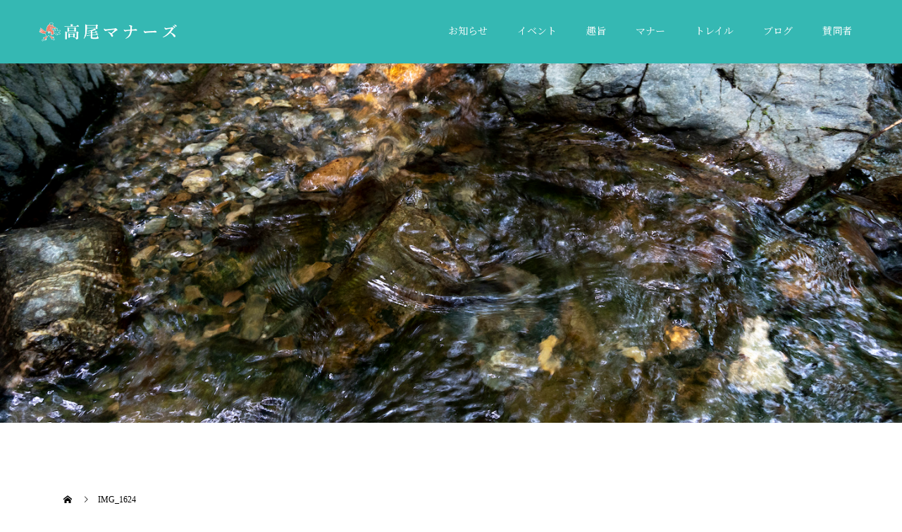

--- FILE ---
content_type: text/html; charset=UTF-8
request_url: https://takao-trail-manners.jp/blog/%E5%86%85%E5%9D%82/1096/attachment/img_1624/
body_size: 7183
content:
<!doctype html>
<html lang="ja"
	prefix="og: https://ogp.me/ns#"  prefix="og: http://ogp.me/ns#">
<head>
<meta charset="UTF-8">
<meta name="viewport" content="width=device-width, initial-scale=1">
<meta name="description" content="高尾の山々でトレイルのマナー向上を提唱しているプロジェクトです。ランナーにマナーガイドを配布したり、ハイカーや観光客に出会うことの少ないトレイルの紹介をしています。">
<title>IMG_1624 | 高尾マナーズ</title>

		<!-- All in One SEO 4.1.5.3 -->
		<meta name="robots" content="max-image-preview:large" />
		<meta property="og:locale" content="ja_JP" />
		<meta property="og:site_name" content="高尾マナーズ" />
		<meta property="og:type" content="article" />
		<meta property="og:title" content="IMG_1624 | 高尾マナーズ" />
		<meta property="og:image" content="https://takao-trail-manners.jp/wp-content/uploads/2020/08/takao_ogp_2.png" />
		<meta property="og:image:secure_url" content="https://takao-trail-manners.jp/wp-content/uploads/2020/08/takao_ogp_2.png" />
		<meta property="og:image:width" content="1200" />
		<meta property="og:image:height" content="630" />
		<meta property="article:published_time" content="2020-11-08T10:17:26+00:00" />
		<meta property="article:modified_time" content="2020-11-08T10:17:26+00:00" />
		<meta name="twitter:card" content="summary_large_image" />
		<meta name="twitter:domain" content="takao-trail-manners.jp" />
		<meta name="twitter:title" content="IMG_1624 | 高尾マナーズ" />
		<meta name="twitter:image" content="https://takao-trail-manners.jp/wp-content/uploads/2020/08/takao_ogp_2.png" />
		<script type="application/ld+json" class="aioseo-schema">
			{"@context":"https:\/\/schema.org","@graph":[{"@type":"WebSite","@id":"https:\/\/takao-trail-manners.jp\/#website","url":"https:\/\/takao-trail-manners.jp\/","name":"\u9ad8\u5c3e\u30de\u30ca\u30fc\u30ba","description":"\u9ad8\u5c3e\u306e\u5c71\u3005\u3067\u30c8\u30ec\u30a4\u30eb\u306e\u30de\u30ca\u30fc\u5411\u4e0a\u3092\u63d0\u5531\u3057\u3066\u3044\u308b\u30d7\u30ed\u30b8\u30a7\u30af\u30c8\u3067\u3059\u3002\u30e9\u30f3\u30ca\u30fc\u306b\u30de\u30ca\u30fc\u30ac\u30a4\u30c9\u3092\u914d\u5e03\u3057\u305f\u308a\u3001\u30cf\u30a4\u30ab\u30fc\u3084\u89b3\u5149\u5ba2\u306b\u51fa\u4f1a\u3046\u3053\u3068\u306e\u5c11\u306a\u3044\u30c8\u30ec\u30a4\u30eb\u306e\u7d39\u4ecb\u3092\u3057\u3066\u3044\u307e\u3059\u3002","inLanguage":"ja","publisher":{"@id":"https:\/\/takao-trail-manners.jp\/#organization"}},{"@type":"Organization","@id":"https:\/\/takao-trail-manners.jp\/#organization","name":"\u9ad8\u5c3e\u30de\u30ca\u30fc\u30ba","url":"https:\/\/takao-trail-manners.jp\/"},{"@type":"BreadcrumbList","@id":"https:\/\/takao-trail-manners.jp\/blog\/%e5%86%85%e5%9d%82\/1096\/attachment\/img_1624\/#breadcrumblist","itemListElement":[{"@type":"ListItem","@id":"https:\/\/takao-trail-manners.jp\/#listItem","position":1,"item":{"@type":"WebPage","@id":"https:\/\/takao-trail-manners.jp\/","name":"\u30db\u30fc\u30e0","description":"\u9ad8\u5c3e\u306e\u5c71\u3005\u3067\u30c8\u30ec\u30a4\u30eb\u306e\u30de\u30ca\u30fc\u5411\u4e0a\u3092\u63d0\u5531\u3057\u3066\u3044\u308b\u30d7\u30ed\u30b8\u30a7\u30af\u30c8\u3067\u3059\u3002\u30e9\u30f3\u30ca\u30fc\u306b\u30de\u30ca\u30fc\u30ac\u30a4\u30c9\u3092\u914d\u5e03\u3057\u305f\u308a\u3001\u30cf\u30a4\u30ab\u30fc\u3084\u89b3\u5149\u5ba2\u306b\u51fa\u4f1a\u3046\u3053\u3068\u306e\u5c11\u306a\u3044\u30c8\u30ec\u30a4\u30eb\u306e\u7d39\u4ecb\u3092\u3057\u3066\u3044\u307e\u3059\u3002","url":"https:\/\/takao-trail-manners.jp\/"},"nextItem":"https:\/\/takao-trail-manners.jp\/blog\/%e5%86%85%e5%9d%82\/1096\/attachment\/img_1624\/#listItem"},{"@type":"ListItem","@id":"https:\/\/takao-trail-manners.jp\/blog\/%e5%86%85%e5%9d%82\/1096\/attachment\/img_1624\/#listItem","position":2,"item":{"@type":"WebPage","@id":"https:\/\/takao-trail-manners.jp\/blog\/%e5%86%85%e5%9d%82\/1096\/attachment\/img_1624\/","name":"IMG_1624","url":"https:\/\/takao-trail-manners.jp\/blog\/%e5%86%85%e5%9d%82\/1096\/attachment\/img_1624\/"},"previousItem":"https:\/\/takao-trail-manners.jp\/#listItem"}]},{"@type":"Person","@id":"https:\/\/takao-trail-manners.jp\/author\/wp-0veerxr\/#author","url":"https:\/\/takao-trail-manners.jp\/author\/wp-0veerxr\/","name":"\u9ad8\u5c3e\u30c8\u30ec\u30a4\u30eb\u30de\u30ca\u30fc"},{"@type":"ItemPage","@id":"https:\/\/takao-trail-manners.jp\/blog\/%e5%86%85%e5%9d%82\/1096\/attachment\/img_1624\/#itempage","url":"https:\/\/takao-trail-manners.jp\/blog\/%e5%86%85%e5%9d%82\/1096\/attachment\/img_1624\/","name":"IMG_1624 | \u9ad8\u5c3e\u30de\u30ca\u30fc\u30ba","inLanguage":"ja","isPartOf":{"@id":"https:\/\/takao-trail-manners.jp\/#website"},"breadcrumb":{"@id":"https:\/\/takao-trail-manners.jp\/blog\/%e5%86%85%e5%9d%82\/1096\/attachment\/img_1624\/#breadcrumblist"},"author":"https:\/\/takao-trail-manners.jp\/author\/wp-0veerxr\/#author","creator":"https:\/\/takao-trail-manners.jp\/author\/wp-0veerxr\/#author","datePublished":"2020-11-08T10:17:26+09:00","dateModified":"2020-11-08T10:17:26+09:00"}]}
		</script>
		<script type="text/javascript" >
			window.ga=window.ga||function(){(ga.q=ga.q||[]).push(arguments)};ga.l=+new Date;
			ga('create', "UA-173953583-1", 'auto');
			ga('send', 'pageview');
		</script>
		<script async src="https://www.google-analytics.com/analytics.js"></script>
		<!-- All in One SEO -->

<link rel='dns-prefetch' href='//s.w.org' />
<link rel="alternate" type="application/rss+xml" title="高尾マナーズ &raquo; フィード" href="https://takao-trail-manners.jp/feed/" />
<link rel="alternate" type="application/rss+xml" title="高尾マナーズ &raquo; コメントフィード" href="https://takao-trail-manners.jp/comments/feed/" />
<link rel='stylesheet' id='wp-block-library-css'  href='https://takao-trail-manners.jp/wp-includes/css/dist/block-library/style.min.css?ver=5.4.18' type='text/css' media='all' />
<link rel='stylesheet' id='contact-form-7-css'  href='https://takao-trail-manners.jp/wp-content/plugins/contact-form-7/includes/css/styles.css?ver=5.2' type='text/css' media='all' />
<link rel='stylesheet' id='switch-style-css'  href='https://takao-trail-manners.jp/wp-content/themes/switch_tcd063/style.css?ver=1.3' type='text/css' media='all' />
<script type='text/javascript' src='https://takao-trail-manners.jp/wp-includes/js/jquery/jquery.js?ver=1.12.4-wp'></script>
<script type='text/javascript' src='https://takao-trail-manners.jp/wp-includes/js/jquery/jquery-migrate.min.js?ver=1.4.1'></script>
<link rel='https://api.w.org/' href='https://takao-trail-manners.jp/wp-json/' />
<link rel='shortlink' href='https://takao-trail-manners.jp/?p=1100' />
<link rel="alternate" type="application/json+oembed" href="https://takao-trail-manners.jp/wp-json/oembed/1.0/embed?url=https%3A%2F%2Ftakao-trail-manners.jp%2Fblog%2F%25e5%2586%2585%25e5%259d%2582%2F1096%2Fattachment%2Fimg_1624%2F" />
<link rel="alternate" type="text/xml+oembed" href="https://takao-trail-manners.jp/wp-json/oembed/1.0/embed?url=https%3A%2F%2Ftakao-trail-manners.jp%2Fblog%2F%25e5%2586%2585%25e5%259d%2582%2F1096%2Fattachment%2Fimg_1624%2F&#038;format=xml" />
<link rel="shortcut icon" href="https://takao-trail-manners.jp/wp-content/uploads/2019/09/tengu_fabicon.png">
<style>
.c-comment__form-submit:hover,.p-cb__item-btn a,.c-pw__btn,.p-readmore__btn,.p-pager span,.p-page-links a,.p-pagetop,.p-widget__title,.p-entry__meta,.p-headline,.p-article06__cat,.p-nav02__item-upper,.p-page-header__title,.p-plan__title,.p-btn{background: #35b8b3}.c-pw__btn:hover,.p-cb__item-btn a:hover,.p-pagetop:focus,.p-pagetop:hover,.p-readmore__btn:hover,.p-page-links > span,.p-page-links a:hover,.p-pager a:hover,.p-entry__meta a:hover,.p-article06__cat:hover,.p-interview__cat:hover,.p-nav02__item-upper:hover,.p-btn:hover{background: #ed826d}.p-archive-header__title,.p-article01__title a:hover,.p-article01__cat a:hover,.p-article04__title a:hover,.p-faq__cat,.p-faq__list dt:hover,.p-triangle,.p-article06__title a:hover,.p-interview__faq dt,.p-nav02__item-lower:hover .p-nav02__item-title,.p-article07 a:hover,.p-article07__title,.p-block01__title,.p-block01__lower-title,.p-block02__item-title,.p-block03__item-title,.p-block04__title,.p-index-content02__title,.p-article09 a:hover .p-article09__title,.p-index-content06__title,.p-plan-table01__price,.p-plan__catch,.p-plan__notice-title,.p-spec__title{color: #ed826d}.p-entry__body a{color: #ed826d}body{font-family: "Times New Roman", "游明朝", "Yu Mincho", "游明朝体", "YuMincho", "ヒラギノ明朝 Pro W3", "Hiragino Mincho Pro", "HiraMinProN-W3", "HGS明朝E", "ＭＳ Ｐ明朝", "MS PMincho", "Noto Serif JP", serif; font-weight: 400}.c-logo,.p-page-header__title,.p-page-header__desc,.p-archive-header__title,.p-faq__cat,.p-interview__title,.p-footer-link__title,.p-block01__title,.p-block04__title,.p-index-content02__title,.p-headline02__title,.p-index-content01__title,.p-index-content06__title,.p-index-content07__title,.p-index-content09__title,.p-plan__title,.p-plan__catch,.p-header-content__title,.p-spec__title{font-family: "Times New Roman", "游明朝", "Yu Mincho", "游明朝体", "YuMincho", "ヒラギノ明朝 Pro W3", "Hiragino Mincho Pro", "HiraMinProN-W3", "HGS明朝E", "ＭＳ Ｐ明朝", "MS PMincho", "Noto Serif JP", serif; font-weight: 400}.p-page-header__title{transition-delay: 3s}.p-hover-effect--type1:hover img{-webkit-transform: scale(1.2);transform: scale(1.2)}.l-header{background: rgba(53, 184, 179, 1.000000)}.l-header--fixed.is-active{background: rgba(53, 184, 179, 1.000000)}.p-menu-btn{color: #ffffff}.p-global-nav > ul > li > a{color: #ffffff}.p-global-nav > ul > li > a:hover{color: #ed826d}.p-global-nav .sub-menu a{background: #35b8b3;color: #ffffff}.p-global-nav .sub-menu a:hover{background: #ed826d;color: #ffffff}.p-global-nav .menu-item-has-children > a > .p-global-nav__toggle::before{border-color: #ffffff}.p-footer-link{background-image: url()}.p-footer-link::before{background: rgba(0,0,0, 0.300000)}.p-info{background: #ffffff;color: #000000}.p-info__logo{font-size: 25px}.p-footer-nav{background: #ffffff;color: #000000}.p-footer-nav a{color: #000000}.p-footer-nav a:hover{color: #ed826d}.p-copyright{background: #35b8b3}.p-page-header::before{background: rgba(0, 0, 0, 0)}.p-page-header__desc{color: #ffffff;font-size: 40px}@media screen and (max-width: 1199px) {.l-header{background: #35b8b3}.l-header--fixed.is-active{background: #35b8b3}.p-global-nav{background: rgba(53,184,179, 1)}.p-global-nav > ul > li > a,.p-global-nav > ul > li > a:hover,.p-global-nav a,.p-global-nav a:hover,.p-global-nav .sub-menu a,.p-global-nav .sub-menu a:hover{color: #ffffff!important}.p-global-nav .menu-item-has-children > a > .sub-menu-toggle::before{border-color: #ffffff}}@media screen and (max-width: 767px) {.p-page-header__desc{font-size: 18px}}.c-load--type1 { border: 3px solid rgba(53, 184, 179, 0.2); border-top-color: #35b8b3; }
.p-footer-nav {
display: none;
}
.p-entry__body p {
margin-bottom: 20px;
}
.map-section p {
margin-bottom: 37.6px;
}
.p-entry__body .aligncenter {
display: table;
}
.blog-section {
position: relative;
}
.blog-section:before {
content: '';
position: absolute;
top: -12%;
right: -50%;
bottom: -10%;
left: -50%;
background-color: #f3f3f3;
z-index: -1;
}
.l-footer .p-social-nav {
padding: 0;
}
body.page .l-contents{
max-width: 800px;
}
.l-footer .p-info {
border: none;
}
.blog-section .p-blog-list__item {
background-color: white;
}
.blog-section .p-triangle::before {
border-color: #f3f3f3 transparent transparent #f3f3f3;
}
.wp-block-image figcaption {
color: #000;
font-size: 14px;
}
.news-event-section.p-cb__item {
margin-bottom: 50px;
}
@media screen and (max-width: 767px) { 
.p-entry__title {
margin-bottom: 10px;
}
.p-entry__body h2 {
font-size: 110%;
}
.blog-section {
padding: 40px 20px;
}
.blog-section:before {
top: 0;
bottom: 0;
}
}</style>
		<style type="text/css" id="wp-custom-css">
			.redline {background:rgba(0, 0, 0, 0) linear-gradient(transparent 60%, #ec6d59 0%) repeat scroll 0 0;}
.greenline {background:rgba(0, 0, 0, 0) linear-gradient(transparent 60%, #00b1ad 0%) repeat scroll 0 0;}
.bt_takaored{ background:#ED826D; color:#fff; }
.bt_takaogreen{ background:#35B8B3; color:#fff; }		</style>
			<link href="https://fonts.googleapis.com/css2?family=Noto+Serif+JP:wght@400;700&display=swap" rel="stylesheet">
</head>
<body class="attachment attachment-template-default single single-attachment postid-1100 attachmentid-1100 attachment-jpeg">
  <div id="site_loader_overlay">
  <div id="site_loader_animation" class="c-load--type1">
      </div>
</div>
<header id="js-header" class="l-header l-header--fixed">
  <div class="l-header__inner l-inner">
    <div class="l-header__logo c-logo c-logo--retina">
    <a href="https://takao-trail-manners.jp/">
    <img src="https://takao-trail-manners.jp/wp-content/uploads/2020/07/toplogo_pc.png" alt="高尾マナーズ">
  </a>
  </div>
    <button id="js-menu-btn" class="p-menu-btn c-menu-btn"></button>
    <nav id="js-global-nav" class="p-global-nav"><ul id="menu-%e3%83%a1%e3%83%8b%e3%83%a5%e3%83%bc" class="menu"><li id="menu-item-41" class="menu-item menu-item-type-custom menu-item-object-custom menu-item-41"><a href="/news/">お知らせ<span class="p-global-nav__toggle"></span></a></li>
<li id="menu-item-42" class="menu-item menu-item-type-custom menu-item-object-custom menu-item-42"><a href="/event/">イベント<span class="p-global-nav__toggle"></span></a></li>
<li id="menu-item-37" class="menu-item menu-item-type-custom menu-item-object-custom menu-item-37"><a href="/concept/">趣旨<span class="p-global-nav__toggle"></span></a></li>
<li id="menu-item-38" class="menu-item menu-item-type-custom menu-item-object-custom menu-item-38"><a href="/manners/">マナー<span class="p-global-nav__toggle"></span></a></li>
<li id="menu-item-39" class="menu-item menu-item-type-custom menu-item-object-custom menu-item-has-children menu-item-39"><a href="/trails/">トレイル<span class="p-global-nav__toggle"></span></a>
<ul class="sub-menu">
	<li id="menu-item-828" class="menu-item menu-item-type-custom menu-item-object-custom menu-item-828"><a href="/trails/">全トレイル一覧<span class="p-global-nav__toggle"></span></a></li>
	<li id="menu-item-449" class="menu-item menu-item-type-post_type menu-item-object-page menu-item-449"><a href="https://takao-trail-manners.jp/trails/gongen/">└ 権現平往復トレイル<span class="p-global-nav__toggle"></span></a></li>
	<li id="menu-item-602" class="menu-item menu-item-type-post_type menu-item-object-page menu-item-602"><a href="https://takao-trail-manners.jp/trails/minamitakao/">└ 南高尾東尾根トレイル<span class="p-global-nav__toggle"></span></a></li>
	<li id="menu-item-669" class="menu-item menu-item-type-post_type menu-item-object-page menu-item-669"><a href="https://takao-trail-manners.jp/trails/misawa/">└ 三沢峠周回トレイル<span class="p-global-nav__toggle"></span></a></li>
	<li id="menu-item-668" class="menu-item menu-item-type-post_type menu-item-object-page menu-item-668"><a href="https://takao-trail-manners.jp/trails/kitaapt/">└ 北高尾アプローチトレイル<span class="p-global-nav__toggle"></span></a></li>
	<li id="menu-item-671" class="menu-item menu-item-type-post_type menu-item-object-page menu-item-671"><a href="https://takao-trail-manners.jp/trails/taiko/">└ 太鼓曲輪尾根トレイル<span class="p-global-nav__toggle"></span></a></li>
	<li id="menu-item-670" class="menu-item menu-item-type-post_type menu-item-object-page menu-item-670"><a href="https://takao-trail-manners.jp/trails/kogezawa/">└ 小下沢林道トレイル<span class="p-global-nav__toggle"></span></a></li>
	<li id="menu-item-673" class="menu-item menu-item-type-post_type menu-item-object-page menu-item-673"><a href="https://takao-trail-manners.jp/trails/tengu/">└ 城山天狗トレイル<span class="p-global-nav__toggle"></span></a></li>
	<li id="menu-item-672" class="menu-item menu-item-type-post_type menu-item-object-page menu-item-672"><a href="https://takao-trail-manners.jp/trails/meio/">└ 明王峠相模湖トレイル<span class="p-global-nav__toggle"></span></a></li>
</ul>
</li>
<li id="menu-item-215" class="menu-item menu-item-type-custom menu-item-object-custom menu-item-215"><a href="/blog/">ブログ<span class="p-global-nav__toggle"></span></a></li>
<li id="menu-item-209" class="menu-item menu-item-type-custom menu-item-object-custom menu-item-209"><a href="/supporters/">賛同者<span class="p-global-nav__toggle"></span></a></li>
</ul></nav>  </div>
</header>
<main class="l-main">
    <header id="js-page-header" class="p-page-header">
        <div class="p-page-header__title">ブログ</div>
        <div class="p-page-header__inner l-inner">
      <p id="js-page-header__desc" class="p-page-header__desc"><span></span></p>
    </div>
    <div id="js-page-header__img" class="p-page-header__img p-page-header__img--type3">
      <img src="https://takao-trail-manners.jp/wp-content/uploads/2020/05/water2.jpg" alt="">
    </div>
  </header>
  <ol class="p-breadcrumb c-breadcrumb l-inner" itemscope="" itemtype="http://schema.org/BreadcrumbList">
<li class="p-breadcrumb__item c-breadcrumb__item c-breadcrumb__item--home" itemprop="itemListElement" itemscope="" itemtype="http://schema.org/ListItem">
<a href="https://takao-trail-manners.jp/" itemscope="" itemtype="http://schema.org/Thing" itemprop="item">
<span itemprop="name">HOME</span>
</a>
<meta itemprop="position" content="1">
</li>
<li class="p-breadcrumb__item c-breadcrumb__item">IMG_1624</li>
</ol>
  <div class="l-contents l-inner">
    <div class="l-primary">
      			<article class="p-entry">
        <div class="p-entry__inner">
                    <div class="p-triangle p-triangle--no-padding p-triangle--grey">
            <time class="p-date" datetime="2020-11-08">
                            <span class="p-date__month">NOV</span>
                            <span class="p-date__day">08</span>
              2020            </time>
          </div>
          				  <figure class="p-entry__img">
            <img src="https://takao-trail-manners.jp/wp-content/themes/switch_tcd063/assets/images/725x465.gif" alt="">
          </figure>
			    <header class="p-entry__header">
                        <p class="p-entry__meta">
              <a href=""></a>
            </p>
                        <h1 class="p-entry__title">IMG_1624</h1>
				  </header>
          <div class="p-entry__body">
          <p class="attachment"><a href='https://takao-trail-manners.jp/wp-content/uploads/2020/11/IMG_1624.jpg'><img width="300" height="225" src="https://takao-trail-manners.jp/wp-content/uploads/2020/11/IMG_1624-300x225.jpg" class="attachment-medium size-medium" alt="" srcset="https://takao-trail-manners.jp/wp-content/uploads/2020/11/IMG_1624-300x225.jpg 300w, https://takao-trail-manners.jp/wp-content/uploads/2020/11/IMG_1624-1024x768.jpg 1024w, https://takao-trail-manners.jp/wp-content/uploads/2020/11/IMG_1624-768x576.jpg 768w, https://takao-trail-manners.jp/wp-content/uploads/2020/11/IMG_1624-1536x1152.jpg 1536w" sizes="(max-width: 300px) 100vw, 300px" /></a></p>
          </div>
          			<ul class="p-entry__share c-share u-clearfix c-share--sm c-share--color">
				<li class="c-share__btn c-share__btn--twitter">
			    <a href="http://twitter.com/share?text=IMG_1624&url=https%3A%2F%2Ftakao-trail-manners.jp%2Fblog%2F%25e5%2586%2585%25e5%259d%2582%2F1096%2Fattachment%2Fimg_1624%2F&via=&tw_p=tweetbutton&related="  onclick="javascript:window.open(this.href, '', 'menubar=no,toolbar=no,resizable=yes,scrollbars=yes,height=400,width=600');return false;">
			     	<i class="c-share__icn c-share__icn--twitter"></i>
			      <span class="c-share__title">Tweet</span>
			   	</a>
			   </li>
			    <li class="c-share__btn c-share__btn--facebook">
			    	<a href="//www.facebook.com/sharer/sharer.php?u=https://takao-trail-manners.jp/blog/%e5%86%85%e5%9d%82/1096/attachment/img_1624/&amp;t=IMG_1624" rel="nofollow" target="_blank">
			      	<i class="c-share__icn c-share__icn--facebook"></i>
			        <span class="c-share__title">Share</span>
			      </a>
			    </li>
			    <li class="c-share__btn c-share__btn--rss">
			    	<a href="https://takao-trail-manners.jp/feed/" target="_blank">
			      	<i class="c-share__icn c-share__icn--rss"></i>
			        <span class="c-share__title">RSS</span>
			      </a>
			    </li>
			</ul>
          				  <ul class="p-entry__meta-box c-meta-box u-clearfix">
				  	<li class="c-meta-box__item c-meta-box__item--category"></li>				  </ul>
				                    </div>
      </article>
                  			<section>
			 	<h2 class="p-headline">関連記事</h2>
			 	<div class="p-entry__related">
                    <article class="p-entry__related-item p-article01">
            <a class="p-article01__img p-hover-effect--type1" href="https://takao-trail-manners.jp/blog/%e5%86%85%e5%9d%82/260/">
              <img width="590" height="380" src="https://takao-trail-manners.jp/wp-content/uploads/2020/05/kabu01-590x380.jpg" class="attachment-size1 size-size1 wp-post-image" alt="" srcset="https://takao-trail-manners.jp/wp-content/uploads/2020/05/kabu01-590x380.jpg 590w, https://takao-trail-manners.jp/wp-content/uploads/2020/05/kabu01-740x476.jpg 740w" sizes="(max-width: 590px) 100vw, 590px" />            </a>
            <div class="p-article01__content">
              <h3 class="p-article01__title">
              <a href="https://takao-trail-manners.jp/blog/%e5%86%85%e5%9d%82/260/">2回目のマナー啓蒙活動</a>
              </h3>
            </div>
          </article>
                    <article class="p-entry__related-item p-article01">
            <a class="p-article01__img p-hover-effect--type1" href="https://takao-trail-manners.jp/blog/%e5%86%85%e5%9d%82/1113/">
              <img width="590" height="380" src="https://takao-trail-manners.jp/wp-content/uploads/2020/11/IMG_1659-590x380.jpg" class="attachment-size1 size-size1 wp-post-image" alt="" srcset="https://takao-trail-manners.jp/wp-content/uploads/2020/11/IMG_1659-590x380.jpg 590w, https://takao-trail-manners.jp/wp-content/uploads/2020/11/IMG_1659-740x476.jpg 740w" sizes="(max-width: 590px) 100vw, 590px" />            </a>
            <div class="p-article01__content">
              <h3 class="p-article01__title">
              <a href="https://takao-trail-manners.jp/blog/%e5%86%85%e5%9d%82/1113/">香織さんの翌週は薫さん</a>
              </h3>
            </div>
          </article>
                    <article class="p-entry__related-item p-article01">
            <a class="p-article01__img p-hover-effect--type1" href="https://takao-trail-manners.jp/blog/%e5%86%85%e5%9d%82/876/">
              <img width="590" height="380" src="https://takao-trail-manners.jp/wp-content/uploads/2020/06/blog0620-590x380.jpg" class="attachment-size1 size-size1 wp-post-image" alt="" srcset="https://takao-trail-manners.jp/wp-content/uploads/2020/06/blog0620-590x380.jpg 590w, https://takao-trail-manners.jp/wp-content/uploads/2020/06/blog0620-740x476.jpg 740w" sizes="(max-width: 590px) 100vw, 590px" />            </a>
            <div class="p-article01__content">
              <h3 class="p-article01__title">
              <a href="https://takao-trail-manners.jp/blog/%e5%86%85%e5%9d%82/876/">もうひとつおすすめトレイルが残っていました</a>
              </h3>
            </div>
          </article>
                    <article class="p-entry__related-item p-article01">
            <a class="p-article01__img p-hover-effect--type1" href="https://takao-trail-manners.jp/blog/%e5%86%85%e5%9d%82/276/">
              <img width="590" height="380" src="https://takao-trail-manners.jp/wp-content/uploads/2020/05/kickoff-590x380.jpg" class="attachment-size1 size-size1 wp-post-image" alt="" srcset="https://takao-trail-manners.jp/wp-content/uploads/2020/05/kickoff-590x380.jpg 590w, https://takao-trail-manners.jp/wp-content/uploads/2020/05/kickoff-740x476.jpg 740w" sizes="(max-width: 590px) 100vw, 590px" />            </a>
            <div class="p-article01__content">
              <h3 class="p-article01__title">
              <a href="https://takao-trail-manners.jp/blog/%e5%86%85%e5%9d%82/276/">高尾マナーズが立ち上がるまで</a>
              </h3>
            </div>
          </article>
                    <article class="p-entry__related-item p-article01">
            <a class="p-article01__img p-hover-effect--type1" href="https://takao-trail-manners.jp/blog/%e5%86%85%e5%9d%82/1205/">
              <img width="590" height="380" src="https://takao-trail-manners.jp/wp-content/uploads/2021/10/IMG_0266-590x380.jpg" class="attachment-size1 size-size1 wp-post-image" alt="" srcset="https://takao-trail-manners.jp/wp-content/uploads/2021/10/IMG_0266-590x380.jpg 590w, https://takao-trail-manners.jp/wp-content/uploads/2021/10/IMG_0266-740x476.jpg 740w" sizes="(max-width: 590px) 100vw, 590px" />            </a>
            <div class="p-article01__content">
              <h3 class="p-article01__title">
              <a href="https://takao-trail-manners.jp/blog/%e5%86%85%e5%9d%82/1205/">気遣いは人に対してだけでなく</a>
              </h3>
            </div>
          </article>
                    <article class="p-entry__related-item p-article01">
            <a class="p-article01__img p-hover-effect--type1" href="https://takao-trail-manners.jp/blog/%e5%86%85%e5%9d%82/1281/">
              <img width="590" height="380" src="https://takao-trail-manners.jp/wp-content/uploads/2022/11/コンパス-590x380.png" class="attachment-size1 size-size1 wp-post-image" alt="" srcset="https://takao-trail-manners.jp/wp-content/uploads/2022/11/コンパス-590x380.png 590w, https://takao-trail-manners.jp/wp-content/uploads/2022/11/コンパス-740x476.png 740w" sizes="(max-width: 590px) 100vw, 590px" />            </a>
            <div class="p-article01__content">
              <h3 class="p-article01__title">
              <a href="https://takao-trail-manners.jp/blog/%e5%86%85%e5%9d%82/1281/">あなたを救うURL</a>
              </h3>
            </div>
          </article>
                  </div>
			 </section>
           </div><!-- /.l-primary -->
    <div class="l-secondary">
<div class="p-widget styled_post_list_widget" id="styled_post_list1_widget-2">
</div>
<div class="p-widget tcdw_archive_list_widget" id="tcdw_archive_list_widget-2">
		<div class="p-dropdown">
			<div class="p-dropdown__title">月を選択</div>
			<ul class="p-dropdown__list">
					<li><a href='https://takao-trail-manners.jp/date/2023/02/'>2023年2月</a></li>
	<li><a href='https://takao-trail-manners.jp/date/2023/01/'>2023年1月</a></li>
	<li><a href='https://takao-trail-manners.jp/date/2022/12/'>2022年12月</a></li>
	<li><a href='https://takao-trail-manners.jp/date/2022/11/'>2022年11月</a></li>
	<li><a href='https://takao-trail-manners.jp/date/2021/11/'>2021年11月</a></li>
	<li><a href='https://takao-trail-manners.jp/date/2021/10/'>2021年10月</a></li>
	<li><a href='https://takao-trail-manners.jp/date/2021/09/'>2021年9月</a></li>
	<li><a href='https://takao-trail-manners.jp/date/2021/01/'>2021年1月</a></li>
	<li><a href='https://takao-trail-manners.jp/date/2020/11/'>2020年11月</a></li>
	<li><a href='https://takao-trail-manners.jp/date/2020/10/'>2020年10月</a></li>
	<li><a href='https://takao-trail-manners.jp/date/2020/09/'>2020年9月</a></li>
	<li><a href='https://takao-trail-manners.jp/date/2020/06/'>2020年6月</a></li>
	<li><a href='https://takao-trail-manners.jp/date/2020/05/'>2020年5月</a></li>
	<li><a href='https://takao-trail-manners.jp/date/2020/04/'>2020年4月</a></li>
	<li><a href='https://takao-trail-manners.jp/date/2020/03/'>2020年3月</a></li>
	<li><a href='https://takao-trail-manners.jp/date/2020/02/'>2020年2月</a></li>
			</ul>
    </div>
		</div>
<div class="p-widget google_search_widget" id="google_search_widget-2">
   	<div class="p-widget-search">
			<form action="https://cse.google.com/cse" method="get">
  	 		<div>
  	  		<input class="p-widget-search__input" type="text" value="" name="q">
  	  		<input class="p-widget-search__submit" type="submit" name="sa" value="&#xe915;">
  	  		<input type="hidden" name="cx" value="">
  	  		<input type="hidden" name="ie" value="UTF-8">
  	  	</div>
  	 	</form>
    </div>
		</div>
</div><!-- /.l-secondary -->
  </div><!-- /.l-contents -->
</main>
<footer class="l-footer">

  
  <div class="p-info">
    <div class="p-info__inner l-inner">
      <div class="p-info__logo c-logo c-logo--retina">
    <a href="https://takao-trail-manners.jp/">
    <img src="https://takao-trail-manners.jp/wp-content/uploads/2020/05/tengukun400.jpg" alt="高尾マナーズ">
  </a>
  </div>
      <p class="p-info__address"></p>
	    <ul class="p-social-nav">
                <li class="p-social-nav__item p-social-nav__item--facebook"><a href="https://www.facebook.com/takaomanners"></a></li>
                                                <li class="p-social-nav__item p-social-nav__item--mail"><a href="mailto:info@takao-trail-manners.jp"></a></li>
                          <li class="p-social-nav__item p-social-nav__item--rss"><a href="https://takao-trail-manners.jp/feed/"></a></li>
        	    </ul>
    </div>
  </div>
  <false class="p-footer-nav"><ul>
<li class="page_item page-item-320"><a href="https://takao-trail-manners.jp/blog/">blog</a></li>
<li class="page_item page-item-1004"><a href="https://takao-trail-manners.jp/%e3%81%8a%e5%95%8f%e3%81%84%e5%90%88%e3%82%8f%e3%81%9b/">お問い合わせ</a></li>
<li class="page_item page-item-318"><a href="https://takao-trail-manners.jp/">トップページ</a></li>
<li class="page_item page-item-85 page_item_has_children"><a href="https://takao-trail-manners.jp/trails/">トレイル</a></li>
<li class="page_item page-item-184"><a href="https://takao-trail-manners.jp/manners/">マナー</a></li>
<li class="page_item page-item-78"><a href="https://takao-trail-manners.jp/concept/">趣旨</a></li>
</ul></false>
  <p class="p-copyright">
  <small>Copyright &copy; 高尾マナーズ All Rights Reserved.</small>
  </p>
  <button id="js-pagetop" class="p-pagetop"></button>
</footer>
</div>
<script type='text/javascript'>
/* <![CDATA[ */
var wpcf7 = {"apiSettings":{"root":"https:\/\/takao-trail-manners.jp\/wp-json\/contact-form-7\/v1","namespace":"contact-form-7\/v1"}};
/* ]]> */
</script>
<script type='text/javascript' src='https://takao-trail-manners.jp/wp-content/plugins/contact-form-7/includes/js/scripts.js?ver=5.2'></script>
<script type='text/javascript' src='https://takao-trail-manners.jp/wp-content/themes/switch_tcd063/assets/js/t.min.js?ver=1.3'></script>
<script type='text/javascript' src='https://takao-trail-manners.jp/wp-content/themes/switch_tcd063/assets/js/functions.min.js?ver=1.3'></script>
<script type='text/javascript' src='https://takao-trail-manners.jp/wp-content/themes/switch_tcd063/assets/js/youtube.min.js?ver=1.3'></script>
<script type='text/javascript' src='https://takao-trail-manners.jp/wp-includes/js/wp-embed.min.js?ver=5.4.18'></script>
<script>
(function($) {
  var initialized = false;
  var initialize = function() {
    if (initialized) return;
    initialized = true;

    $(document).trigger('js-initialized');
    $(window).trigger('resize').trigger('scroll');
  };

  	$(window).load(function() {
    setTimeout(initialize, 800);
		$('#site_loader_animation:not(:hidden, :animated)').delay(600).fadeOut(400);
		$('#site_loader_overlay:not(:hidden, :animated)').delay(900).fadeOut(800);
	});
	setTimeout(function(){
		setTimeout(initialize, 800);
		$('#site_loader_animation:not(:hidden, :animated)').delay(600).fadeOut(400);
		$('#site_loader_overlay:not(:hidden, :animated)').delay(900).fadeOut(800);
	}, 3000);

  
})(jQuery);
</script>
</body>
</html>


--- FILE ---
content_type: text/css
request_url: https://takao-trail-manners.jp/wp-content/themes/switch_tcd063/style.css?ver=1.3
body_size: 21848
content:
@charset "UTF-8";
/*
Theme Name:Switch
Theme URI:
Description:WordPressテーマ「Switch」
Author:Design Plus
Author URI:http://design-plus1.com/tcd-w/
Text Domain: tcd-w
Version:1.3
*/
/* ========================================================================== Foundation ========================================================================== */
/* Normalize ----------------------------------------------------------------- */
/*! normalize.css v7.0.0 | MIT License | github.com/necolas/normalize.css */
/* Document ========================================================================== */
/** 1. Correct the line height in all browsers. 2. Prevent adjustments of font size after orientation changes in IE on Windows Phone and in iOS. */
html { -ms-text-size-adjust: 100%; /* 2 */ -webkit-text-size-adjust: 100%; /* 2 */ line-height: 1.15; /* 1 */ }

/* Sections ========================================================================== */
/** Remove the margin in all browsers (opinionated). */
body { margin: 0; }

/** Add the correct display in IE 9-. */
article, aside, footer, header, nav, section { display: block; }

/** Correct the font size and margin on `h1` elements within `section` and `article` contexts in Chrome, Firefox, and Safari. */
h1 { margin: 0.67em 0; font-size: 2em; }

/* Grouping content ========================================================================== */
/** Add the correct display in IE 9-. 1. Add the correct display in IE. */
figcaption, figure, main { display: block; /* 1 */ }

/** Add the correct margin in IE 8. */
figure { margin: 1em 40px; }

/** 1. Add the correct box sizing in Firefox. 2. Show the overflow in Edge and IE. */
hr { -webkit-box-sizing: content-box; box-sizing: content-box; /* 1 */ height: 0; /* 1 */ overflow: visible; /* 2 */ }

/** 1. Correct the inheritance and scaling of font size in all browsers. 2. Correct the odd `em` font sizing in all browsers. */
pre { font-family: monospace, monospace; /* 1 */ font-size: 1em; /* 2 */ }

/* Text-level semantics ========================================================================== */
/** 1. Remove the gray background on active links in IE 10. 2. Remove gaps in links underline in iOS 8+ and Safari 8+. */
a { -webkit-text-decoration-skip: objects; /* 2 */ background-color: transparent; /* 1 */ }

/** 1. Remove the bottom border in Chrome 57- and Firefox 39-. 2. Add the correct text decoration in Chrome, Edge, IE, Opera, and Safari. */
abbr[title] { border-bottom: none; /* 1 */ text-decoration: underline; /* 2 */ -webkit-text-decoration: underline dotted; text-decoration: underline dotted; /* 2 */ }

/** Prevent the duplicate application of `bolder` by the next rule in Safari 6. */
b, strong { font-weight: inherit; }

/** Add the correct font weight in Chrome, Edge, and Safari. */
b, strong { font-weight: bolder; }

/** 1. Correct the inheritance and scaling of font size in all browsers. 2. Correct the odd `em` font sizing in all browsers. */
code, kbd, samp { font-family: monospace, monospace; /* 1 */ font-size: 1em; /* 2 */ }

/** Add the correct font style in Android 4.3-. */
dfn { font-style: italic; }

/** Add the correct background and color in IE 9-. */
mark { background-color: #ff0; color: #000; }

/** Add the correct font size in all browsers. */
small { font-size: 80%; }

/** Prevent `sub` and `sup` elements from affecting the line height in all browsers. */
sub, sup { position: relative; font-size: 75%; line-height: 0; vertical-align: baseline; }

sub { bottom: -0.25em; }

sup { top: -0.5em; }

/* Embedded content ========================================================================== */
/** Add the correct display in IE 9-. */
audio, video { display: inline-block; }

/** Add the correct display in iOS 4-7. */
audio:not([controls]) { display: none; height: 0; }

/** Remove the border on images inside links in IE 10-. */
img { border-style: none; }

/** Hide the overflow in IE. */
svg:not(:root) { overflow: hidden; }

/* Forms ========================================================================== */
/** 1. Change the font styles in all browsers (opinionated). 2. Remove the margin in Firefox and Safari. */
button, input, optgroup, select, textarea { margin: 0; /* 2 */ font-family: sans-serif; /* 1 */ font-size: 100%; /* 1 */ line-height: 1.15; /* 1 */ }

/** Show the overflow in IE. 1. Show the overflow in Edge. */
button, input { overflow: visible; /* 1 */ }

/** Remove the inheritance of text transform in Edge, Firefox, and IE. 1. Remove the inheritance of text transform in Firefox. */
button, select { text-transform: none; /* 1 */ }

/** 1. Prevent a WebKit bug where (2) destroys native `audio` and `video` controls in Android 4. 2. Correct the inability to style clickable types in iOS and Safari. */
button, html [type="button"], [type="reset"], [type="submit"] { -webkit-appearance: button; /* 2 */ }

/** Remove the inner border and padding in Firefox. */
button::-moz-focus-inner, [type="button"]::-moz-focus-inner, [type="reset"]::-moz-focus-inner, [type="submit"]::-moz-focus-inner { padding: 0; border-style: none; }

/** Restore the focus styles unset by the previous rule. */
button:-moz-focusring, [type="button"]:-moz-focusring, [type="reset"]:-moz-focusring, [type="submit"]:-moz-focusring { outline: 1px dotted ButtonText; }

/** Correct the padding in Firefox. */
fieldset { padding: 0.35em 0.75em 0.625em; }

/** 1. Correct the text wrapping in Edge and IE. 2. Correct the color inheritance from `fieldset` elements in IE. 3. Remove the padding so developers are not caught out when they zero out `fieldset` elements in all browsers. */
legend { -webkit-box-sizing: border-box; box-sizing: border-box; /* 1 */ display: table; /* 1 */ max-width: 100%; /* 1 */ padding: 0; /* 3 */ color: inherit; /* 2 */ white-space: normal; /* 1 */ }

/** 1. Add the correct display in IE 9-. 2. Add the correct vertical alignment in Chrome, Firefox, and Opera. */
progress { display: inline-block; /* 1 */ vertical-align: baseline; /* 2 */ }

/** Remove the default vertical scrollbar in IE. */
textarea { overflow: auto; }

/** 1. Add the correct box sizing in IE 10-. 2. Remove the padding in IE 10-. */
[type="checkbox"], [type="radio"] { -webkit-box-sizing: border-box; box-sizing: border-box; /* 1 */ padding: 0; /* 2 */ }

/** Correct the cursor style of increment and decrement buttons in Chrome. */
[type="number"]::-webkit-inner-spin-button, [type="number"]::-webkit-outer-spin-button { height: auto; }

/** 1. Correct the odd appearance in Chrome and Safari. 2. Correct the outline style in Safari. */
[type="search"] { -webkit-appearance: textfield; /* 1 */ outline-offset: -2px; /* 2 */ }

/** Remove the inner padding and cancel buttons in Chrome and Safari on macOS. */
[type="search"]::-webkit-search-cancel-button, [type="search"]::-webkit-search-decoration { -webkit-appearance: none; }

/** 1. Correct the inability to style clickable types in iOS and Safari. 2. Change font properties to `inherit` in Safari. */
::-webkit-file-upload-button { -webkit-appearance: button; /* 1 */ font: inherit; /* 2 */ }

/* Interactive ========================================================================== */
/* Add the correct display in IE 9-. 1. Add the correct display in Edge, IE, and Firefox. */
details, menu { display: block; }

/* Add the correct display in all browsers. */
summary { display: list-item; }

/* Scripting ========================================================================== */
/** Add the correct display in IE 9-. */
canvas { display: inline-block; }

/** Add the correct display in IE. */
template { display: none; }

/* Hidden ========================================================================== */
/** Add the correct display in IE 10-. */
[hidden] { display: none; }

/* Base ----------------------------------------------------------------- */
* { -webkit-box-sizing: border-box; box-sizing: border-box; }

body { -webkit-font-smoothing: antialiased; color: #000; line-height: 1; }

a { color: #000; text-decoration: none; }

a, input { -webkit-transition-duration: 0.2s; transition-duration: 0.2s; -webkit-transition-property: background-color, color; transition-property: background-color, color; -webkit-transition-timing-function: ease; transition-timing-function: ease; }

img { vertical-align: bottom; }

h1, h2, h3, h4, h5, h6, p, ol, ul, dl { margin-top: 0; }

p { margin-bottom: 0; }

ol, ul { padding-left: 20; }

li { list-style-type: none; }

dl, dt, dd, figure { margin: 0; }

table { border-collapse: collapse; }

.admin-bar { padding-top: 32px; }

/* -------------------------------------------------------------------------------- web fonts　ウェブフォントファイルを変更した場合はv=1.0の数字を変更（キャッシュ対策） -------------------------------------------------------------------------------- */
@font-face { src: url("assets/fonts/design_plus.eot?v=1.0"); src: url("assets/fonts/design_plus.eot?v=1.0#iefix") format("embedded-opentype"), url("assets/fonts/design_plus.woff?v=1.0") format("woff"), url("assets/fonts/design_plus.ttf?v=1.0") format("truetype"), url("assets/fonts/design_plus.svg?v=1.0#design_plus") format("svg"); font-family: "design_plus"; font-style: normal; font-weight: normal; }

/* keyframes */
@-webkit-keyframes fadeIn { from { opacity: 0; }
  to { opacity: 1; } }
@keyframes fadeIn { from { opacity: 0; }
  to { opacity: 1; } }

@-webkit-keyframes fadeOut { from { visibility: visible;
    opacity: 1; }
  to { visibility: hidden;
    opacity: 0; } }

@keyframes fadeOut { from { visibility: visible;
    opacity: 1; }
  to { visibility: hidden;
    opacity: 0; } }

@-webkit-keyframes slideDown { 0% { top: -100%; }
  100% { top: 0; } }

@keyframes slideDown { 0% { top: -100%; }
  100% { top: 0; } }

@-webkit-keyframes slideUp { 0% { bottom: -100%; }
  100% { bottom: 0; } }

@keyframes slideUp { 0% { bottom: -100%; }
  100% { bottom: 0; } }

@-webkit-keyframes fadeInUp { from {
    -webkit-transform: translateY(50%);
            transform: translateY(50%); opacity: 0; }
  to {
    -webkit-transform: translateY(0);
            transform: translateY(0); opacity: 1; } }

@keyframes fadeInUp { from {
    -webkit-transform: translateY(50%);
            transform: translateY(50%); opacity: 0; }
  to {
    -webkit-transform: translateY(0);
            transform: translateY(0); opacity: 1; } }

@-webkit-keyframes zoom-in { 0% { -webkit-transform: scale(1); transform: scale(1); }
  100% { -webkit-transform: scale(1.2); transform: scale(1.2); } }

@keyframes zoom-in { 0% { -webkit-transform: scale(1); transform: scale(1); }
  100% { -webkit-transform: scale(1.2); transform: scale(1.2); } }

@-webkit-keyframes zoom-out { 0% { -webkit-transform: scale(1.2); transform: scale(1.2); }
  100% { -webkit-transform: scale(1); transform: scale(1); } }

@keyframes zoom-out { 0% { -webkit-transform: scale(1.2); transform: scale(1.2); }
  100% { -webkit-transform: scale(1); transform: scale(1); } }

@media screen and (max-width: 782px) { .admin-bar { padding-top: 46px; } }

/* ========================================================================== Layout ========================================================================== */
/* Inner ----------------------------------------------------------------- */
.l-inner { position: relative; width: 92.1875%; max-width: 1180px; margin-right: auto; margin-left: auto; }

@media only screen and (max-width: 991px) { .l-inner { width: 88.88889%; } }

@media only screen and (max-width: 767px) { .l-inner { width: 100%; padding: 0 20px; } }

/* Contents ----------------------------------------------------------------- */
.l-contents { display: -webkit-box; display: -ms-flexbox; display: flex; -webkit-box-pack: justify; -ms-flex-pack: justify; justify-content: space-between; overflow: hidden; }

.l-contents--rev { -webkit-box-orient: horizontal; -webkit-box-direction: reverse; -ms-flex-direction: row-reverse; flex-direction: row-reverse; }

@media screen and (max-width: 991px) { .l-contents { display: block; } }

@media screen and (max-width: 767px) { .l-contents:nth-child(2) { margin-top: 0; } }

@media screen and (max-width: 699px) { .l-contents { margin-bottom: 0; } }

/* Footer ----------------------------------------------------------------- */
.l-footer { position: relative; }

/* Header ----------------------------------------------------------------- */
.l-header { z-index: 99; position: absolute; top: 0; left: 0; width: 100%; }

.admin-bar .l-header { top: 32px; }

.l-header--fixed.is-active { position: fixed; -webkit-animation: slideDown 1.2s; animation: slideDown 1.2s; }

.l-header__inner { display: -webkit-box; display: -ms-flexbox; display: flex; -webkit-box-align: center; -ms-flex-align: center; align-items: center; -webkit-box-pack: justify; -ms-flex-pack: justify; justify-content: space-between; height: 90px; }

.l-header__logo { margin-bottom: 0; }

.l-header__logo a { word-wrap: break-word; display: -webkit-box; display: -ms-flexbox; display: flex; -webkit-box-align: center; -ms-flex-align: center; align-items: center; overflow: hidden; line-height: 1.5; }

.l-header__logo--text a { width: 200px; }

@media only screen and (max-width: 1199px) { .l-header { position: static; height: 60px; line-height: 60px; }
  .l-header__inner { display: block; width: 100%; max-width: none; height: 100%; }
  .l-header__logo { height: 100%; margin-right: 0; padding-left: 5.55556%; } }

@media only screen and (max-width: 782px) { .admin-bar .l-header { top: 46px; }
  .admin-bar .l-header--fixed.is-active { top: 0; } }

@media only screen and (max-width: 767px) { .l-header__logo { padding-left: 0; } }

/* Main ----------------------------------------------------------------- */
.l-main { position: relative; overflow: hidden; }

/* Primary ----------------------------------------------------------------- */
.l-primary { -webkit-box-sizing: border-box; box-sizing: border-box; width: calc(100% - 4.24% - 300px); }

.l-primary:only-child { -webkit-box-flex: 1; -ms-flex: 1 1 auto; flex: 1 1 auto; }

@media screen and (max-width: 991px) { .l-primary { width: 100%; margin-bottom: 50px; } }

@media screen and (max-width: 767px) { .l-primary { margin-bottom: 40px; } }

/* Secondary ----------------------------------------------------------------- */
.l-secondary { -webkit-box-sizing: border-box; box-sizing: border-box; width: 300px; }

@media screen and (max-width: 991px) { .l-secondary { width: 600px; margin: 0 auto 40px; } }

@media screen and (max-width: 767px) { .l-secondary { width: 100%; margin: 0 auto 30px; } }

/* ========================================================================== Object ========================================================================== */
/* Component ----------------------------------------------------------------- */
.c-breadcrumb__item { display: inline; }

.c-breadcrumb__item + .c-breadcrumb__item::before { margin-right: 12px; margin-left: 12px; font-family: "design_plus"; content: "\e910"; }

.c-breadcrumb__item--home a::before { position: relative; top: -1px; font-family: "design_plus"; vertical-align: middle; content: "\e90c"; }

.c-breadcrumb__item--home span { display: none; }

@media only screen and (max-width: 767px) { .c-breadcrumb__item + .c-breadcrumb__item::before { margin-right: 5px; margin-left: 5px; vertical-align: -1px; }
  .c-breadcrumb__item--home a::before { vertical-align: -1px; } }

/** コメント */
.c-comment { margin-bottom: 50px; font-size: 12px; }

.c-comment input, .c-comment textarea { -webkit-box-sizing: border-box; box-sizing: border-box; border-radius: 0; }

.c-comment input, .c-comment textarea { -webkit-appearance: none; -moz-appearance: none; appearance: none; }

.c-comment__tab { display: -webkit-box; display: -ms-flexbox; display: flex; margin-bottom: 25px; }

.c-comment__tab-item { display: -webkit-box; display: -ms-flexbox; display: flex; -webkit-box-flex: 1; -ms-flex: 1; flex: 1; text-align: center; }

.c-comment__tab-item.is-active + .c-comment__tab-item a { border-left-color: #333; }

.c-comment__tab-item.is-active a, .c-comment__tab-item.is-active p { position: relative; border: 0; background: #333; color: #fff; }

.c-comment__tab-item.is-active a:after, .c-comment__tab-item.is-active p:after { position: absolute; right: 0; bottom: -17px; left: 0; width: 0; height: 0; margin: auto; border-width: 10px; border-style: solid; border-color: #333 transparent transparent transparent; content: ""; }

.c-comment__tab-item a, .c-comment__tab-item p { display: block; width: 100%; padding: 15px; border: 1px solid #ccc; color: #333; font-size: 11px; line-height: 180%; text-decoration: none; }

.c-comment__tab-item a:hover { border-color: #333; background: #333; color: #fff; }

/* コメントの基本部分 */
.c-comment__list { padding-left: 0; }

.c-comment__list-item { margin-bottom: 15px; padding: 15px 20px 0; border: 1px solid #ccc; color: #777; list-style: none; }

/* コメント本文 */
.c-comment__item-body p { margin-bottom: 15px; line-height: 2.4; }

/* コメントの情報部分 */
.c-comment__item-header { position: relative; margin-bottom: 10px; }

.c-comment__item-avatar { width: 40px; height: 40px; margin-right: 10px; float: left; }

.c-comment__item-author { display: block; margin-bottom: 10px; padding-top: 3px; }

.c-comment__item-author a { text-decoration: underline; }

.c-comment__item-date { display: block; color: #757676; font-size: 11px; }

.c-comment__item-act { position: absolute; top: 0; right: 0; margin-top: 5px; padding-left: 10px; font-size: 11px; }

.c-comment__item-act > li { display: inline; margin-right: 6px; padding-right: 10px; border-right: 1px solid #aaa; }

.c-comment__item-act > li:last-child { margin-right: 0; padding-right: 0; border-right: 0; }

/* ページナビ */
.c-comment__pager { margin-bottom: 10px; }

.c-comment__pager a, .c-comment__pager span { display: inline; margin-right: 10px; float: left; }

.c-comment__pager span { text-decoration: underline; }

/* メッセージ、警告文 */
.c-comment__item-note { display: block; margin-bottom: 1em; padding: 10px 15px; border: 1px solid #94ddd4; background: #d6f4f0; color: #33a8e5; font-size: 11px; }

/* トラックバック */
.c-comment__trackback-url { -webkit-box-sizing: border-box; box-sizing: border-box; padding: 10px; background: #fafafa; font-size: 11px; }

.trackback_time { margin: 0 0 7px 0px; color: #757676; font-size: 11px; }

.trackback_title { margin: 2px 0 8px 0; margin: 0 0 10px 0px; line-height: 160%; }

/* コメントフォーム */
.c-comment__form-wrapper { margin: 0 0 20px; padding: 15px; border: 1px solid #ccc; }

.c-comment__cancel { margin-bottom: 1em; color: #666; font-size: 11px; }

.c-comment__cancel a { color: #666; }

.c-comment__cancel a:before { display: inline-block; font-family: "design_plus"; content: "\e910"; }

.c-comment__form-login { color: #666; font-size: 11px; }

.c-comment__form-login a { color: #666; }

.c-comment__input { margin-bottom: 12px; text-align: left; }

.c-comment__input input { width: 100%; padding-top: 5px; padding-bottom: 5px; border: 1px solid #ccc; color: #777; }

.c-comment__input textarea { width: 100%; height: 150px; margin-top: 15px; overflow: auto; border: 1px solid #ccc; color: #777; font-size: 11px; }

.c-comment__label-text { display: block; margin-bottom: 5px; color: #666; font-size: 11px; }

.c-comment__form-submit { -moz-transition: background-color 200ms ease-in-out; -ms-transition: background-color 200ms ease-in-out; -o-transition: background-color 200ms ease-in-out; -webkit-transition: background-color 200ms ease-in-out; display: block; width: 200px; height: 50px; margin: 15px auto 0; border: 0; background: #aaa; color: #fff; font-size: 14px; cursor: pointer; transition: background-color 200ms ease-in-out; }

.c-comment__form-hidden { display: none; }

/* パスワード保護 */
.c-comment__password-protected { margin: 0 38px 30px; padding: 10px 20px; border-radius: 5px; background: #3db4b2; color: #fff; text-align: center; }

.c-comment__password-protected p { font-size: 12px; line-height: 160%; }

@media only screen and (max-width: 767px) { .c-comment__item-act { position: static; margin-top: 10px; padding-left: 0; }
  .c-comment__tab-item a, .c-comment__tab-item p { padding: 5px 10px; }
  .c-comment__tab-item.is-active a, .c-comment__tab-item.is-active p { display: -webkit-box; display: -ms-flexbox; display: flex; -webkit-box-align: center; -ms-flex-align: center; align-items: center; -webkit-box-pack: center; -ms-flex-pack: center; justify-content: center; } }

@-webkit-keyframes loading-circle { 0% { -webkit-transform: rotate(0deg); transform: rotate(0deg); }
  100% { -webkit-transform: rotate(360deg); transform: rotate(360deg); } }

@keyframes loading-circle { 0% { -webkit-transform: rotate(0deg); transform: rotate(0deg); }
  100% { -webkit-transform: rotate(360deg); transform: rotate(360deg); } }

@-webkit-keyframes loading-square-base { 0% { bottom: 10px;
    opacity: 0; }
  5%, 50% { bottom: 0;
    opacity: 1; }
  55%, 100% { bottom: -10px;
    opacity: 0; } }

@keyframes loading-square-base { 0% { bottom: 10px;
    opacity: 0; }
  5%, 50% { bottom: 0;
    opacity: 1; }
  55%, 100% { bottom: -10px;
    opacity: 0; } }

@-webkit-keyframes loading-dots-fadein { 100% { opacity: 1; } }

@keyframes loading-dots-fadein { 100% { opacity: 1; } }

@-webkit-keyframes loading-dots-first-dot { 100% { -webkit-transform: translate(1em); transform: translate(1em);
    opacity: 1; } }

@keyframes loading-dots-first-dot { 100% { -webkit-transform: translate(1em); transform: translate(1em);
    opacity: 1; } }

@-webkit-keyframes loading-dots-middle-dots { 100% { -webkit-transform: translate(1em); transform: translate(1em); } }

@keyframes loading-dots-middle-dots { 100% { -webkit-transform: translate(1em); transform: translate(1em); } }

@-webkit-keyframes loading-dots-last-dot { 100% { -webkit-transform: translate(2em); transform: translate(2em);
    opacity: 0; } }

@keyframes loading-dots-last-dot { 100% { -webkit-transform: translate(2em); transform: translate(2em);
    opacity: 0; } }

/*#site_wrap { display: none; }*/
#site_loader_overlay { z-index: 99999; position: fixed; top: 0px; left: 0px; width: 100%; width: 100vw; height: 100%; height: 100vh; background: #fff; opacity: 1; }

/* type1 */
.c-load--type1 { position: fixed; top: 0; right: 0; bottom: 0; left: 0; width: 48px; height: 48px; margin: auto; border-radius: 50%; font-size: 10px; text-indent: -9999em; -webkit-animation: loading-circle 1.1s infinite linear; animation: loading-circle 1.1s infinite linear; }

/* type2 */
.c-load--type2 { position: fixed; top: 0; right: 0; bottom: 0; left: 0; width: 44px; height: 44px; margin: auto; }

.c-load--type2::before { display: block; position: absolute; bottom: 0; left: 0; width: 12px; height: 12px; -webkit-animation: loading-square-loader 5.4s linear forwards infinite; animation: loading-square-loader 5.4s linear forwards infinite; content: ''; }

.c-load--type2::after { display: block; position: absolute; bottom: 10px; left: 0; width: 12px; height: 12px; -webkit-animation: loading-square-base 5.4s linear forwards infinite; animation: loading-square-base 5.4s linear forwards infinite; content: ''; opacity: 0; }

/* type3 */
.c-load--type3 { position: fixed; top: 50%; left: 0; width: 100%; min-width: 160px; font-size: 16px; text-align: center; -webkit-animation: loading-dots-fadein .5s linear forwards; animation: loading-dots-fadein .5s linear forwards; opacity: 0; }

#site_loader_animation i { display: inline-block; width: 0.5em; height: 0.5em; margin: 0 .25em; border-radius: 50%; background: #e0e0e0; vertical-align: middle; -webkit-animation: loading-dots-middle-dots .5s linear infinite; animation: loading-dots-middle-dots .5s linear infinite; }

#site_loader_animation i:first-child { -webkit-transform: translate(-1em); transform: translate(-1em); -webkit-animation: loading-dots-first-dot .5s linear infinite; animation: loading-dots-first-dot .5s linear infinite; opacity: 0; }

#site_loader_animation i:last-child { -webkit-animation: loading-dots-last-dot .5s linear infinite; animation: loading-dots-last-dot .5s linear infinite; }

@media only screen and (max-width: 767px) { .c-load--type1 { width: 30px; height: 30px; }
  .c-load--type2::before { width: 8px; height: 8px; }
  .c-load--type2::after { width: 8px; height: 8px; }
  #site_loader_animation i { width: 0.25em; height: 0.25em; margin: 0 0.125em; } }

.c-logo { display: -webkit-box; display: -ms-flexbox; display: flex; font-weight: 700; }

.c-logo a { text-align: center; }

.c-logo img { vertical-align: middle; }

.c-logo--retina img { width: 50%; }

.c-menu-btn { display: none; position: absolute; top: 0; right: 0; text-align: center; }

.c-menu-btn::before { font-family: "design_plus"; font-size: 18px; content: "\f0c9"; }

@media only screen and (max-width: 1199px) { .c-menu-btn { display: block; } }

.c-meta-box { -webkit-box-sizing: border-box; box-sizing: border-box; padding: 22px 20px; background: #fafafa; font-size: 12px; }

.c-meta-box__item { position: relative; margin-right: 15px; padding-right: 15px; padding-left: 20px; float: left; border-right: 1px solid #ddd; list-style: none; }

.c-meta-box__item:last-child { border-right: none; }

.c-meta-box__item::before { position: absolute; left: 0; color: #aaa; font-family: "design_plus"; }

.c-meta-box__item--author::before { content: "\e90d"; }

.c-meta-box__item--category::before { content: "\e92f"; }

.c-meta-box__item--tag::before { content: "\e935"; }

.c-meta-box__item--comment::before { content: "\e916"; }

@media only screen and (max-width: 767px) { .c-meta-box { margin-bottom: 10px; padding: 0; background: none; }
  .c-meta-box__item { margin-bottom: 20px; float: none; border-right: 0; } }

.c-nav01 { display: -webkit-box; display: -ms-flexbox; display: flex; border-collapse: collapse; }

.c-nav01__item { position: relative; -webkit-box-flex: 1; -ms-flex: 1; flex: 1; width: 50%; border: 1px solid #ddd; font-size: 14px; list-style: none; -webkit-transition: background 0.2s ease; transition: background 0.2s ease; }

.c-nav01__item:only-child { margin-left: 0; }

.c-nav01__item:only-child a { -webkit-box-pack: center; -ms-flex-pack: center; justify-content: center; }

.c-nav01__item a { display: -webkit-box; display: -ms-flexbox; display: flex; -webkit-box-align: center; -ms-flex-align: center; align-items: center; height: 100%; }

.c-nav01__item a:hover { background: #f6f6f6; }

.c-nav01__item--prev::before { position: absolute; top: 0; bottom: 0; left: 25px; width: 18px; height: 18px; margin: auto; font-family: "design_plus"; font-size: 18px; line-height: 100%; content: "\e90f"; }

.c-nav01__item--next { margin-left: -1px; }

.c-nav01__item--next::after { position: absolute; top: 0; right: 25px; bottom: 0; width: 18px; height: 18px; margin: auto; font-family: "design_plus"; font-size: 18px; line-height: 100%; content: "\e910"; }

@media only screen and (max-width: 991px) { .c-nav01__item--prev a::before { content: attr(data-prev); }
  .c-nav01__item--prev a span { display: none; }
  .c-nav01__item--next a::before { content: attr(data-next); }
  .c-nav01__item--next a span { display: none; } }

@media only screen and (max-width: 767px) { .c-nav01__item { width: 50%; height: 50px; font-size: 12px; text-align: center; }
  .c-nav01__item a { display: block; width: 100%; height: 48px; padding: 0; line-height: 48px; }
  .c-nav01__item--prev::before { left: 16px; width: 18px; height: 18px; }
  .c-nav01__item--next::after { right: 16px; width: 18px; height: 18px; } }

.c-pw__desc { line-height: 2.5; }

.c-pw__desc p { margin-bottom: 16px; line-height: 2.5; }

.c-pw__btn { -webkit-box-sizing: border-box; box-sizing: border-box; display: inline-block; padding: 13px 20px; color: #fff !important; font-size: 14px; line-height: 1; text-align: center; }

.c-pw__btn:hover { background: #333; color: #fff; }

.c-pw__btn--register { min-width: 160px; margin-bottom: 32px; }

.c-pw__btn--submit { min-width: 100px; border: 0; border-radius: 0; cursor: pointer; }

.c-pw .c-pw__btn:hover { text-decoration: none; }

.c-pw__box { -webkit-box-sizing: border-box; box-sizing: border-box; margin-bottom: 40px; padding: 25px 36px; border: 1px solid #ddd; background: #f5f5f5; }

.c-pw__box .c-pw__box-desc { margin-bottom: 20px; line-height: 1.2; }

.c-pw__box-inner { display: -webkit-box; display: -ms-flexbox; display: flex; -webkit-box-align: center; -ms-flex-align: center; align-items: center; }

.c-pw__box-label { margin-right: 14px; }

.c-pw__box-input { -webkit-box-sizing: border-box; box-sizing: border-box; -webkit-box-flex: 1; -ms-flex: 1; flex: 1; width: 250px; height: 40px; margin-right: 14px; padding: 0 10px; border: 1px solid #ddd; -webkit-box-shadow: none; box-shadow: none; }

@media only screen and (max-width: 767px) { .c-pw__box { margin: 0 auto 30px; padding: 20px; text-align: center; }
  .c-pw__box-inner { -webkit-box-orient: vertical; -webkit-box-direction: normal; -ms-flex-direction: column; flex-direction: column; }
  .c-pw__box-label { display: block; margin-right: 0; margin-bottom: 1em; font-size: 12px; }
  .c-pw__box-input { display: block; width: 100%; margin-right: 0; margin-bottom: 1em; } }

.c-share__btn { list-style: none; }

.c-share__icn { speak: none; -moz-osx-font-smoothing: grayscale; -webkit-font-smoothing: antialiased; font-family: "design_plus" !important; font-style: normal; /* use !important to prevent issues with browser extensions that change fonts */ font-variant: normal; font-weight: normal; line-height: 1; text-transform: none; /* Better Font Rendering */ }

.c-share__icn--facebook::before { content: "\e902"; }

.c-share__icn--facebook2::before { content: "\e903"; }

.c-share__icn--feedly::before { content: "\e907"; }

.c-share__icn--google-plus::before { content: "\e900"; }

.c-share__icn--google-plus2::before { content: "\e901"; }

.c-share__icn--hatebu::before { content: "\e908"; }

.c-share__icn--line::before { content: "\e909"; }

.c-share__icn--pinterest::before { content: "\e905"; }

.c-share__icn--pocket::before { content: "\e90a"; }

.c-share__icn--rss::before { content: "\e90b"; }

.c-share__icn--rss2::before { content: "\e906"; }

.c-share__icn--twitter::before { content: "\e904"; }

.c-share--sm { min-width: 27px; line-height: 25px; }

.c-share--sm .c-share__btn { margin-right: 5px; margin-bottom: 5px; }

.c-share--sm a { padding: 1px 5px 0; }

.c-share--sm .c-share__icn { position: relative; top: 3px; font-size: 1.3em; text-shadow: 1px 1px 0 rgba(255, 255, 255, 0.1); }

.c-share--sm .c-share__title { margin: 0 3px 0 2px; line-height: 20px; }

.c-share--lg { display: -webkit-box; display: -ms-flexbox; display: flex; -ms-flex-wrap: wrap; flex-wrap: wrap; margin-right: -1%; }

@media only screen and (max-width: 767px) { .c-share--lg { margin-right: -3%; } }

.c-share--lg .c-share__btn { width: 24%; margin-right: 1%; margin-bottom: 2px; }

@media only screen and (max-width: 767px) { .c-share--lg .c-share__btn { width: 47%; margin-right: 3%; margin-bottom: 3%; } }

.c-share--lg .c-share__btn:nth-child(4n) { margin-right: 0; }

.c-share--lg .c-share__btn a { padding: 10px 2px; }

.c-share--lg .c-share__icn { position: relative; top: 3px; font-size: 140%; }

.c-share--lg .c-share__title { margin: 0 3px 0 4px; }

.c-share--color a { color: #fff; }

.c-share--color a:hover { -webkit-transform: translate3d(0, 1px, 0); transform: translate3d(0, 1px, 0); }

.c-share--color .c-share__btn--twitter a { background-color: #55acee; }

.c-share--color .c-share__btn--twitter a:hover { background-color: #468ec5; }

.c-share--color .c-share__btn--facebook a { background-color: #35629a; }

.c-share--color .c-share__btn--facebook a:hover { background-color: #1f3669; }

.c-share--color .c-share__btn--google-plus a { background-color: #dd4b39; }

.c-share--color .c-share__btn--google-plus a:hover { background-color: #b94031; }

.c-share--color .c-share__btn--hatebu a { background-color: #3c7dd1; }

.c-share--color .c-share__btn--hatebu a:hover { background-color: #0270ac; }

.c-share--color .c-share__btn--pocket a { background-color: #ee4056; }

.c-share--color .c-share__btn--pocket a:hover { background-color: #c53648; }

.c-share--color .c-share__btn--rss a { background-color: #ffb53c; }

.c-share--color .c-share__btn--rss a:hover { background-color: #e09900; }

.c-share--color .c-share__btn--feedly a { background-color: #6cc655; }

.c-share--color .c-share__btn--feedly a:hover { background-color: #5ca449; }

.c-share--color .c-share__btn--pinterest a { background-color: #d4121c; }

.c-share--color .c-share__btn--pinterest a:hover { background-color: #a42f35; }

.c-share--mono a { border: 1px solid rgba(0, 0, 0, 0.1); background: #fafafa; color: #222; }

.c-share--mono a:hover { border-color: rgba(255, 255, 255, 0.1); color: #fff; }

.c-share--mono .c-share__btn--twitter a:hover { background-color: #55acee; }

.c-share--mono .c-share__btn--facebook a:hover { background-color: #35629a; }

.c-share--mono .c-share__btn--google-plus a:hover { background-color: #dd4b39; }

.c-share--mono .c-share__btn--hatebu a:hover { background-color: #3c7dd1; }

.c-share--mono .c-share__btn--pocket a:hover { background-color: #ee4056; }

.c-share--mono .c-share__btn--rss a:hover { background-color: #ff8c00; }

.c-share--mono .c-share__btn--feedly a:hover { background-color: #6cc655; }

.c-share--mono .c-share__btn--pinterest a:hover { background-color: #d4121c; }

.c-share__btn { -webkit-box-sizing: border-box; box-sizing: border-box; display: inline-block; font-size: 12px; text-align: center; }

.c-share__btn a { display: block; border-radius: 2px; -webkit-box-shadow: 0 1px 0 rgba(0, 0, 0, 0.03); box-shadow: 0 1px 0 rgba(0, 0, 0, 0.03); }

@media screen and (max-width: 767px) { .c-share--sm .c-share__icn { left: 1px; }
  .c-share--sm .c-share__title { display: none; } }

.c-share--official { display: inline-block; }

.c-share--official .c-share__btn { margin-right: 5px; margin-bottom: 5px; float: left; line-height: 1; }

.c-share--official .c-share__btn--pocket { width: 88px; }

@media only screen and (max-width: 991px) { .c-share__btn { margin-bottom: 5px; } }

/* Project ----------------------------------------------------------------- */
.p-archive-header { margin-bottom: 88.8px; text-align: center; }

.p-archive-header:last-child { margin-bottom: 138.8px; }

.p-archive-header__title { margin: 2.2px 0; font-size: 36px; line-height: 1.5; }

.p-archive-header__desc { font-size: 16px; line-height: 2.4; }

@media screen and (max-width: 767px) { .p-archive-header { margin-bottom: 33px; }
  .p-archive-header__title { margin: 2px 0; font-size: 20px; }
  .p-archive-header__desc { font-size: 14px; line-height: 2; } }

.p-article01 { position: relative; border: 1px solid #ddd; border-top: 0; }

.p-article01__date { left: -1px; }

.p-article01__img { margin: 0 -1px; }

.p-article01__img img { margin: -1px 0; }

.p-article01__content { padding: 16.6px 23px 18px; line-height: 1.8; }

.p-article01__title { margin-bottom: 4px; font-size: 16px; font-weight: 400; }

.p-article01__title:only-child { margin-bottom: 0; }

.p-article01__cat { color: #999; font-size: 12px; }

.p-article01__cat a { color: inherit; }

@media screen and (max-width: 767px) { .p-article01__content { padding: 10px 15px 12px; }
  .p-article01__title { font-size: 14px; }
  .p-article01__cat { font-size: 10px; } }

.p-article02 { display: -webkit-box; display: -ms-flexbox; display: flex; }

.p-article02__img { display: block; width: 120px; margin-right: 20px; overflow: hidden; }

.p-article02__img img { width: 100%; height: auto; }

.p-article02__content { display: -webkit-box; display: -ms-flexbox; display: flex; -webkit-box-flex: 1; -ms-flex: 1; flex: 1; -webkit-box-orient: vertical; -webkit-box-direction: normal; -ms-flex-direction: column; flex-direction: column; -webkit-box-pack: center; -ms-flex-pack: center; justify-content: center; }

.p-article02__date { margin-top: 6px; color: #999; font-size: 12px; line-height: 1; }

.p-article02__title { margin-bottom: 0; font-size: 14px; font-weight: 400; line-height: 1.7; }

@media screen and (max-width: 767px) { .p-article02__date { margin-top: 11px; } }

.p-article03 { height: 60px; border: 1px solid #ddd; line-height: 60px; }

.p-article03 a { display: -webkit-box; display: -ms-flexbox; display: flex; height: 100%; padding: 0 25px; }

.p-article03 a:hover .p-article03__title { color: #999; }

.p-article03__date { margin-right: 25px; color: #999; font-size: 12px; }

.p-article03__title { overflow: hidden; font-size: 14px; font-weight: 400; text-overflow: ellipsis; white-space: nowrap; -webkit-transition: color 0.2s ease; transition: color 0.2s ease; }

@media screen and (max-width: 767px) { .p-article03 { height: auto; line-height: 1; }
  .p-article03 a { display: block; padding: 14px 22px 12.4px; }
  .p-article03__date { display: block; margin-bottom: 8px; font-size: 10px; }
  .p-article03__title { margin-bottom: 0; line-height: 1.8; white-space: inherit; } }

.p-article04 { border: 1px solid #ddd; }

.p-article04__header { padding: 28px 4.81928% 24px; border-bottom: 1px solid #ddd; background: #f5f5f5; }

.p-article04__date { display: block; margin-bottom: 10px; color: #999; font-size: 12px; }

.p-article04__title { margin-bottom: 0; font-size: 22px; font-weight: 500; line-height: 1.4; }

.p-article04__excerpt { padding: 20px 4.81928%; font-size: 14px; line-height: 2.4; }

@media screen and (max-width: 767px) { .p-article04__header { padding: 14px 20px 12.4px; }
  .p-article04__date { margin-bottom: 6.4px; font-size: 10px; }
  .p-article04__title { font-size: 14px; line-height: 1.8; }
  .p-article04__excerpt { padding: 14.4px 20px; line-height: 1.8; } }

.p-article05 { border: 1px solid #ddd; }

.p-article05 a { height: 100%; padding: 12px; overflow: visible; background: #fff; }

.p-article05 a:hover { background: #f5f5f5; }

.p-article05__img { overflow: hidden; }

.p-article05__content { padding: 19px 6.68449% 12px; }

.p-article05__title { margin-bottom: 10px; font-size: 16px; font-weight: 400; line-height: 1.6; }

.p-article05__date { display: block; color: #999; font-size: 12px; }

@media screen and (max-width: 767px) { .p-article05 a { padding: 10px; }
  .p-article05__content { padding: 13.8px 25px 8px; }
  .p-article05__title { margin-bottom: 4px; font-size: 14px; } }

.p-article06 { background: #f5f5f5; }

.p-article06--video { position: relative; }

.p-article06--video::before { z-index: 1; position: absolute; top: 11px; right: 16px; color: #fff; font-family: "design_plus"; font-size: 28px; content: "\e945"; }

.p-article06__header { position: relative; }

.p-article06__cat { z-index: 1; position: absolute; right: 0; bottom: 0; min-width: 100px; height: 35px; padding: 0 10px; color: #fff; font-size: 12px; line-height: 35px; text-align: center; }

.p-article06__title { margin-bottom: 0; padding: 23.6px 8.10811%; font-size: 16px; font-weight: 400; line-height: 1.8; }

@media screen and (max-width: 767px) { .p-article06__cat { min-width: 90px; height: 32px; line-height: 32px; }
  .p-article06__title { padding: 18px 25px; font-size: 14px; line-height: 2; } }

.p-article07 { position: relative; width: 400px; height: 120px; overflow: hidden; background-position: center; background-repeat: no-repeat; background-size: cover; }

.p-article07 a { display: block; width: 100%; height: 100%; }

.p-article07__title { z-index: 1; position: absolute; top: 0; right: 0; width: 170px; height: 120px; background: #fff; font-size: 16px; line-height: 120px; }

.p-article07__title::before { z-index: 1; position: absolute; top: 0; left: -120px; width: 0; height: 0; border-width: 120px 60px 120px 60px; border-style: solid; border-color: transparent #fff #fff transparent; content: ""; }

@media screen and (max-width: 500px) { .p-article07 { width: 100%; padding-bottom: 30%; }
  .p-article07__title { display: -webkit-box; display: -ms-flexbox; display: flex; -webkit-box-align: center; -ms-flex-align: center; align-items: center; width: 140px; height: 100%; font-size: 14px; }
  .p-article07__title::before { z-index: 1; left: -100px; border-width: 100px 50px 100px 50px; } }

.p-article08__title { font-size: 20px; font-weight: 700; }

.p-article08__img img { width: 100%; height: auto; }

.p-article08__content { padding: 30px 30px 40px; background: #f5f5f5; }

.p-article08__desc { margin-bottom: 30px; font-size: 14px; line-height: 2.4; }

.p-article08__desc:last-child { margin-bottom: 0; }

.p-article08__btn { text-align: center; }

@media screen and (max-width: 767px) { .p-article08__title { font-size: 18px; }
  .p-article08__content { padding: 18px 25px 25px; }
  .p-article08__desc { margin-bottom: 18px; line-height: 2; } }

.p-article09 { padding: 20px; border: 1px solid #ddd; background: #fff; }

.p-article09__date { display: block; margin-bottom: 10px; color: #999; font-size: 12px; }

.p-article09__title { margin-bottom: 0; overflow: hidden; font-size: 16px; font-weight: 400; text-overflow: ellipsis; white-space: nowrap; -webkit-transition: color 0.2s ease; transition: color 0.2s ease; }

@media screen and (max-width: 767px) { .p-article09 { padding: 15px 20px 13px; }
  .p-article09__date { margin-bottom: 6px; font-size: 10px; }
  .p-article09__title { overflow: visible; font-size: 14px; line-height: 1.8; text-overflow: clip; white-space: normal; } }

.p-article10 { border: 1px solid #ddd; background: #fff; }

.p-article10 a { display: -webkit-box; display: -ms-flexbox; display: flex; overflow: visible; }

.p-article10__img { width: 207px; margin: -1px; overflow: hidden; }

.p-article10__img img { width: 100%; height: auto; }

.p-article10__content { display: -webkit-box; display: -ms-flexbox; display: flex; -webkit-box-flex: 1; -ms-flex: 1; flex: 1; -webkit-box-orient: vertical; -webkit-box-direction: normal; -ms-flex-direction: column; flex-direction: column; -webkit-box-pack: center; -ms-flex-pack: center; justify-content: center; padding: 0 6.11354%; background: #fff; }

.p-article10__title { margin-bottom: 7px; font-size: 16px; font-weight: 400; line-height: 1.6; }

.p-article10__date { display: block; color: #999; font-size: 12px; }

@media screen and (max-width: 767px) { .p-article10__img { display: none; }
  .p-article10__content { padding: 10px 20px 16px; }
  .p-article10__title { margin-bottom: 6px; font-size: 14px; line-height: 1.8; }
  .p-article10__date { font-size: 10px; } }

.p-block01 { margin-bottom: 100px; }

.p-block01__title { margin-bottom: 35px; font-size: 40px; text-align: center; }

.p-block01__title--sm { margin-bottom: 91px; color: #000 !important; font-size: 36px; line-height: 1.5; }

.p-block01__upper { width: 100%; height: auto; }

.p-block01__lower { display: -webkit-box; display: -ms-flexbox; display: flex; padding: 65px 0; background: #f5f5f5; }

.p-block01__lower--rev { -webkit-box-orient: horizontal; -webkit-box-direction: reverse; -ms-flex-direction: row-reverse; flex-direction: row-reverse; }

.p-block01__lower-item { width: 50%; }

.p-block01__lower-item--img { padding: 0 4.23729%; }

.p-block01__lower-item--img img { width: 100%; height: auto; }

.p-block01__lower-item--content { margin-top: -5.5px; padding: 0 5.9322%; }

.p-block01__lower-title { margin-bottom: 7px; font-size: 22px; line-height: 1.5; }

.p-block01__lower-desc { font-size: 14px; line-height: 2.4; }

@media screen and (max-width: 767px) { .p-block01 { margin-bottom: 35px; }
  .p-block01__title { margin-bottom: 20px; font-size: 22px; }
  .p-block01__lower { display: block; padding: 0; }
  .p-block01__lower-item { width: 100%; padding: 25px; }
  .p-block01__lower-item--content { padding-top: 0; }
  .p-block01__lower-title { margin-bottom: 1px; font-size: 18px; }
  .p-block01__title--sm { margin-bottom: 33px; }
  .p-block01__lower-desc { line-height: 2; } }

.p-block02 { display: -webkit-box; display: -ms-flexbox; display: flex; -webkit-box-pack: justify; -ms-flex-pack: justify; justify-content: space-between; margin-bottom: 100px; }

.p-block02:last-child { margin-bottom: 150px; }

.p-block02--sm-margin, .p-block02--sm-margin:last-child { margin-bottom: 90px; }

.p-block02--rev { -webkit-box-orient: horizontal; -webkit-box-direction: reverse; -ms-flex-direction: row-reverse; flex-direction: row-reverse; }

.p-block02__item { width: 48.30508%; }

.p-block02__item--content { margin-top: -5.5px; }

.p-block02__item--img img { width: 100%; height: auto; }

.p-block02__item-title { margin-bottom: 17px; font-size: 22px; line-height: 1.5; }

.p-block02__item-desc { font-size: 14px; line-height: 2.4; }

@media screen and (max-width: 767px) { .p-block02 { display: block; margin-bottom: 40px; }
  .p-block02:last-child { margin-bottom: 40px; }
  .p-block02--sm-margin:last-child { margin-bottom: 0; }
  .p-block02--sm-margin .p-block02__item--content + .p-block02__item--content { margin-top: -7px; }
  .p-block02__item { width: 100%; }
  .p-block02__item--content { margin-top: 0; margin-bottom: 33px; }
  .p-block02__item-title { margin-bottom: 8px; font-size: 18px; }
  .p-block02__item-desc { line-height: 2; } }

.p-block03 { display: -webkit-box; display: -ms-flexbox; display: flex; margin-bottom: 100px; border-top: 1px solid #ddd; }

.p-block03--more-margin { margin-bottom: 150px; }

.p-block03--no-border { -ms-flex-wrap: wrap; flex-wrap: wrap; -webkit-box-pack: justify; -ms-flex-pack: justify; justify-content: space-between; margin-bottom: 50px; border-top: 0; }

.p-block03--no-border .p-block03__item { width: 48%; margin-bottom: 90px; padding: 0; }

.p-block03--no-border .p-block03__item + .p-block03__item { padding-left: 0; border-left: 0; }

.p-block03__item { width: 33.33%; padding: 40px 4.23729% 0 0; }

.p-block03__item + .p-block03__item { padding-left: 4.23729%; border-left: 1px solid #ddd; }

.p-block03__item-title { margin-bottom: 10px; font-size: 14px; }

.p-block03__item-desc { font-size: 14px; line-height: 2.4; }

@media screen and (max-width: 767px) { .p-block03 { display: block; margin: 0 -20px 40px; }
  .p-block03--more-margin { margin-bottom: 0; }
  .p-block03--more-margin .p-block03__item:last-child { padding-bottom: 0; }
  .p-block03__item { width: 100%; padding: 40px 20px 33px; }
  .p-block03__item + .p-block03__item { padding: 40px 20px 33px; border-top: 1px solid #ddd; border-left: 0; }
  .p-block03__item-title { margin-bottom: 7px; }
  .p-block03__item-desc { line-height: 2; } }

@media screen and (max-width: 767px) { .p-block03--no-border { margin: 0; }
  .p-block03--no-border .p-block03__item { width: 100%; margin-bottom: 33px; padding: 0; border-top: 0; } }

.p-block04 { display: -webkit-box; display: -ms-flexbox; display: flex; -webkit-box-align: start; -ms-flex-align: start; align-items: flex-start; -webkit-box-pack: justify; -ms-flex-pack: justify; justify-content: space-between; margin-bottom: 100px; }

.p-block04--rev { -webkit-box-orient: horizontal; -webkit-box-direction: reverse; -ms-flex-direction: row-reverse; flex-direction: row-reverse; }

.p-block04__item { width: 48.30508%; }

.p-block04__item--img { display: -webkit-box; display: -ms-flexbox; display: flex; -ms-flex-wrap: wrap; flex-wrap: wrap; -webkit-box-align: start; -ms-flex-align: start; align-items: flex-start; }

.p-block04__item--img img { width: 50%; height: auto; }

.p-block04__item--content { margin-top: -15px; }

.p-block04__title { margin-bottom: 10px; font-size: 40px; line-height: 1.5; }

.p-block04__desc { font-size: 14px; line-height: 2.4; }

@media screen and (max-width: 767px) { .p-block04 { display: block; margin-bottom: 33px; }
  .p-block04__item { width: 100%; }
  .p-block04__item--img { margin-bottom: 35px; }
  .p-block04__item--content { margin-top: 0; }
  .p-block04__title { margin-bottom: 3px; font-size: 22px; }
  .p-block04__desc { line-height: 2; } }

.p-block05 { display: -webkit-box; display: -ms-flexbox; display: flex; -ms-flex-wrap: wrap; flex-wrap: wrap; margin-bottom: 100px; }

.p-block05__item { -webkit-box-flex: 1; -ms-flex: 1 0 auto; flex: 1 0 auto; width: 25%; margin: -1px 0 0 -1px; padding: 50px 2.9661% 40px; border: 1px solid #ddd; }

.p-block05__item-icon { margin-bottom: 40px; text-align: center; }

.p-block05__item-icon::before { font-family: "design_plus"; font-size: 50px; }

.p-block05__item-icon--bookmark::before { content: "\e939"; }

.p-block05__item-icon--building::before { content: "\e93b"; }

.p-block05__item-icon--vcard-o::before { content: "\e93c"; }

.p-block05__item-icon--gift::before { content: "\e93d"; }

.p-block05__item-icon--cubes::before { content: "\e93e"; }

.p-block05__item-icon--music::before { content: "\e93f"; }

.p-block05__item-icon--check-square-o::before { content: "\e940"; }

.p-block05__item-icon--font::before { content: "\e941"; }

.p-block05__item-icon--tv::before { content: "\e942"; }

.p-block05__item-icon--plug::before { content: "\e943"; }

.p-block05__item-icon--wifi::before { content: "\e944"; }

.p-block05__item-icon--pencil::before { content: "\f040"; }

.p-block05__item-icon--file-text::before { content: "\f15c"; }

.p-block05__item-icon--signal::before { content: "\f012"; }

.p-block05__item-icon--cogs::before { content: "\f085"; }

.p-block05__item-icon--globe::before { content: "\f0ac"; }

.p-block05__item-icon--lightbulb::before { content: "\f0eb"; }

.p-block05__item-icon--cube::before { content: "\f1b2"; }

.p-block05__item-icon--tasks::before { content: "\f0ae"; }

.p-block05__item-icon--live_help::before { content: "\e0c6"; }

.p-block05__item-icon img{ max-width:100%; }

.p-block05__item-desc { font-size: 14px; line-height: 2.4; }

@media screen and (max-width: 991px) { .p-block05__item { width: 33.33%; } }

@media screen and (max-width: 767px) { .p-block05 { margin-bottom: 40px; }
  .p-block05__item { width: 50%; padding: 30px 20px 14px; }
  .p-block05__item-icon { margin-bottom: 24px; }
  .p-block05__item-icon::before { font-size: 40px; }
  .p-block05__item-desc { font-size: 12px; line-height: 2; } }

@media screen and (max-width: 320px) { .p-block05__item { width: 100%; } }

.p-blog-list { display: -webkit-box; display: -ms-flexbox; display: flex; -ms-flex-wrap: wrap; flex-wrap: wrap; width: 100%; margin-bottom: 10px; margin-left: 1px; }

.p-blog-list:last-child { margin-bottom: 110px; }

.p-blog-list__item { width: 25%; margin-bottom: 40px; margin-left: -1px; }

@media screen and (max-width: 991px) { .p-blog-list__item { width: 33.33%; } }

@media screen and (max-width: 767px) { .p-blog-list { margin-bottom: 0; }
  .p-blog-list:last-child { margin-bottom: 15px; }
  .p-blog-list__item { width: 50%; margin-bottom: 24px; } }

@media screen and (max-width: 320px) { .p-blog-list__item { width: 100%; } }

.p-breadcrumb { margin-top: 100px; margin-bottom: 40px; overflow: hidden; line-height: 1; text-overflow: ellipsis; white-space: nowrap; }

.p-breadcrumb__item { color: #000; font-size: 12px; }

.p-breadcrumb__item + .p-breadcrumb__item::before { font-size: 10px; }

.p-breadcrumb__item a { color: #000; }

.p-breadcrumb__item a:hover { color: #666; }

@media screen and (max-width: 767px) { .p-breadcrumb { height: 50px; margin: 0; line-height: 50px; } }

.p-btn { display: inline-block; min-width: 200px; height: 55px; padding: 0 15px; border-radius: 0; color: #fff; font-size: 14px; line-height: 55px; text-align: center; }

@media screen and (min-width: 768px) and (max-width: 1119px)  { .p-btn { min-width: 150px; } }
@media screen and (max-width: 767px) { .p-btn { min-width: 180px; height: 45px; font-size: 12px; line-height: 45px; } }

.p-cb { padding-top: 100px; }

.p-cb__item { position: relative; margin-bottom: 100px; }

@media screen and (max-width: 767px) { .p-cb { padding-top: 0; }
  .p-cb__item, .p-cb__item:last-child { margin-bottom: 40px; } }

.p-copyright { height: 60px; color: #fff; font-size: 12px; line-height: 60px; text-align: center; }

.p-copyright small { font-size: 100%; }

@media screen and (max-width: 767px) { .p-copyright { height: 50px; line-height: 50px; } }

.p-cover { margin-bottom: 95px; }

.p-cover img { width: 100%; height: auto; }

@media screen and (max-width: 767px) { .p-cover { margin-bottom: 35px; } }

.p-date { display: inline-block; font-family: Arial, "ヒラギノ角ゴ ProN W3", "Hiragino Kaku Gothic ProN", "メイリオ", Meiryo, sans-serif; font-size: 14px; text-align: center; }

.p-date__day { display: block; margin: 1px 0 1px; font-size: 34px; }

@media screen and (max-width: 550px) { .p-date { font-size: 10px; }
  .p-date__day { margin-top: 0; font-size: 28px; } }

.p-desc { margin-bottom: 83.8px; font-size: 16px; line-height: 2.4; text-align: center; }

@media screen and (max-width: 767px) { .p-desc { margin-bottom: 33px; font-size: 14px; line-height: 2; } }

.p-dropdown { font-size: 14px; }

.p-dropdown__title { -webkit-box-sizing: border-box; box-sizing: border-box; position: relative; height: 55px; padding: 0 18px; border: 1px solid #ddd; background: #fff; line-height: 55px; }

.p-dropdown__title::after { position: absolute; right: 17px; font-family: "design_plus"; content: "\e90e"; }

.p-dropdown__title:hover { cursor: pointer; }

.p-dropdown__title.is-active::after { content: "\e911"; }

.p-dropdown__list { display: none; }

.p-dropdown__list li { border: 1px solid #ddd; border-top: 0; line-height: 1.5; }

.p-dropdown__list a { display: block; padding: 14px 18px; }

.p-dropdown__list a:hover { background: #f6f6f6; }

@media screen and (max-width: 767px) { .p-dropdown__title { height: 50px; line-height: 50px; } }

.p-entry { position: relative; margin-bottom: 50px; background: #f5f5f5; }

.p-entry__inner { padding: 50px; }

.p-entry__img { width: 100%; margin-bottom: 50px; text-align: center; }

.p-entry__img img { max-width: 100%; height: auto; }

.p-entry__meta { display: inline-block; min-width: 100px; height: 35px; margin-bottom: 13.6px; color: #fff; font-size: 12px; line-height: 35px; text-align: center; }

.p-entry__meta a { display: block; padding: 0 20px; color: inherit; }

.p-entry__title { margin-bottom: 32px; font-weight: 500; line-height: 1.4; }

.p-entry__body { margin-bottom: 35px; }

.p-entry__body a:hover { text-decoration: underline; }

.p-entry__body .p-entry__ad img { width: auto; max-width: none; }

.p-entry__body .p-readmore a { color: #fff; }

.p-entry__body .q_button:hover { text-decoration: none; }

.p-entry__body p { margin-bottom: 37.6px; font-size: inherit; line-height: 2.4; }

.p-entry__body--page { margin-bottom: 140px; }

.p-entry__share { margin-bottom: 45px; }

.p-entry__meta-box { margin-bottom: 50px; background: #fff; }

.p-entry__ad { display: -webkit-box; display: -ms-flexbox; display: flex; -webkit-box-pack: center; -ms-flex-pack: center; justify-content: center; text-align: center; }

.p-entry__ad--upper, .p-entry__ad--inner { margin-bottom: 42px; }

.p-entry__ad--lower { margin-bottom: 50px; }

.p-entry__ad-item + .p-entry__ad-item { margin-left: 40px; }

.p-entry__related { display: -webkit-box; display: -ms-flexbox; display: flex; -ms-flex-wrap: wrap; flex-wrap: wrap; margin: 0 -3px 150px 1px; }

.p-entry__related-item { width: 33.33%; margin: 0 0 -1px -1px; }

.p-entry__related-item--no-post { margin-top: 25px; }

@media only screen and (min-width: 992px) and (max-width: 1140px) { .p-entry__ad { display: block; }
  .p-entry__ad-item + .p-entry__ad-item { margin-left: 0; }
  .p-entry__ad--upper .p-entry__ad-item + .p-entry__ad-item, .p-entry__ad--inner .p-entry__ad-item + .p-entry__ad-item { margin-top: 40px; }
  .p-entry__ad--lower .p-entry__ad-item + .p-entry__ad-item { margin-top: 50px; } }

@media only screen and (max-width: 991px) { .p-entry__img img { width: 100%; max-width: none; } }

@media only screen and (max-width: 767px) { .p-entry { margin: 0 -20px 35px; }
  .p-entry__inner { padding: 20px; }
  .p-entry__img { margin-bottom: 20px; }
  .p-entry__meta { height: 32px; margin-bottom: 15px; line-height: 32px; }
  .p-entry__cat { min-width: 90px; }
  .p-entry__title { margin-bottom: 3px; line-height: 1.5; }
  .p-entry__share { margin-bottom: 25px; }
  .p-entry__body { margin-bottom: 34px; }
  .p-entry__body p { margin-bottom: 18.8px; line-height: 2; }
  .p-entry__body--page { font-size: 14px; }
  .p-entry__ad { display: block; margin-bottom: 40px; }
  .p-entry__ad-item { margin-bottom: 20px; }
  .p-entry__ad-item + .p-entry__ad-item { margin-left: 0; }
  .p-entry__ad-item img { margin-right: -10px; margin-left: -10px; }
  .p-entry__meta-box { margin-bottom: 10px; background: transparent; }
  .p-entry__related { margin-right: -2px; margin-bottom: 0; }
  .p-entry__related-item { width: 50%; }
  .p-entry__related-item--no-post { margin-top: 30px; } }

@media screen and (max-width: 320px) { .p-entry__related-item { width: 100%; } }

.p-event-list { display: -webkit-box; display: -ms-flexbox; display: flex; -ms-flex-wrap: wrap; flex-wrap: wrap; -webkit-box-pack: justify; -ms-flex-pack: justify; justify-content: space-between; margin-bottom: 17px; }

.p-event-list:last-child { margin-bottom: 100px; }

.p-event-list__item { width: 48%; margin-bottom: 4%; }

@media screen and (max-width: 767px) { .p-event-list__item { margin-bottom: 4%; } }

@media screen and (max-width: 500px) { .p-event-list__item { width: 100%; margin-bottom: 20px; } }

.p-faq { margin-bottom: 91px; }

.p-faq:last-child { margin-bottom: 150px; }

.p-faq__cat { margin-bottom: 31px; font-size: 36px; line-height: 1.5; text-align: center; }

.p-faq__list { border: 1px solid #ddd; border-bottom: 0; }

.p-faq__list dt { position: relative; padding: 10.5px 22px 10.5px 76px; border-bottom: 1px solid #ddd; font-size: 16px; line-height: 2.4; cursor: pointer; }

.p-faq__list dt::before { display: inline-block; position: absolute; top: 13px; left: 22px; width: 34px; height: 34px; border-radius: 50%; color: #fff; line-height: 34px; text-align: center; content: "Q"; }

.p-faq__list dd { display: none; padding: 25px 2.9661%; border-bottom: 1px solid #ddd; background: #f5f5f5; font-size: 14px; line-height: 2.4; }

.p-faq__list p:last-child { margin-bottom: 0; }

@media screen and (max-width: 767px) { .p-faq { margin-top: 3px; margin-bottom: 35px; }
  .p-faq:last-child { margin-top: 0; margin-bottom: 40px; }
  .p-faq__cat { margin-bottom: 15px; font-size: 20px; }
  .p-faq__list dt { padding: 11px 12px 11px 50px; font-size: 14px; line-height: 1.6; }
  .p-faq__list dt::before { top: 7px; left: 12px; width: 28px; height: 28px; margin-right: 12px; line-height: 25px; }
  .p-faq__list dd { padding: 13px 20px; line-height: 2; } }

.p-footer-link { position: relative; width: 100%; height: 500px; overflow: hidden; background-position: center center; background-repeat: no-repeat; background-size: cover; }

.p-footer-link::before { display: block; z-index: 1; position: absolute; top: 0; left: 0; width: 100%; height: 100%; content: ""; }

.p-footer-link--video video { position: absolute; top: 50%; left: 50%; width: 100%; height: auto; -webkit-transform: translate(-50%, -50%); transform: translate(-50%, -50%); }

.p-footer-link__youtube { position: absolute; top: 0; left: 0; width: 100%; }

.p-footer-link__inner { display: -webkit-box; display: -ms-flexbox; display: flex; z-index: 1; position: relative; -webkit-box-orient: vertical; -webkit-box-direction: normal; -ms-flex-direction: column; flex-direction: column; -webkit-box-align: center; -ms-flex-align: center; align-items: center; -webkit-box-pack: center; -ms-flex-pack: center; justify-content: center; height: 100%; }

.p-footer-link__title { margin-bottom: 10px; color: #fff; font-size: 36px; line-height: 1.5; text-align: center; -webkit-transition: color 0.2s ease; transition: color 0.2s ease; }

.p-footer-link__desc { margin-bottom: 39px; color: #fff; font-size: 14px; line-height: 2.6; text-align: center; }

.p-footer-link__list { display: -webkit-box; display: -ms-flexbox; display: flex; margin-bottom: 0; }

.p-footer-link__list img { position: absolute; top: 0; right: 0; bottom: 0; left: 0; width: 100%; height: 100% !important; margin: auto; -o-object-fit: cover; object-fit: cover; }

.p-footer-link__list-item { margin: 0 15px; }

#js-footer-link>div{ z-index: 1; }

@media screen and (max-width: 991px) { .p-footer-link { height: auto; padding: 51px 0 55px; }
  .p-footer-link__title { font-size: 28px; }
  .p-footer-link__desc { margin-bottom: 17px; line-height: 2; } }

@media screen and (max-width: 900px) { .p-footer-link__list { display: block; width: 100%; }
  .p-footer-link__list-item { margin: 0 auto; }
  .p-footer-link__list-item + .p-footer-link__list-item { margin-top: 24px; } }

@media screen and (max-width: 767px) { .p-footer-link__title { margin-bottom: 10px; font-size: 20px; } }

.p-footer-nav { display: -webkit-box; display: -ms-flexbox; display: flex; -webkit-box-pack: center; -ms-flex-pack: center; justify-content: center; margin-bottom: 0; border-bottom: 1px solid #ddd; font-size: 14px; line-height: 60px; text-align: center; }

.p-footer-nav li + li::before { margin: 0 10px; content: "|"; }

@media screen and (max-width: 767px) { .p-footer-nav { display: -webkit-box; display: -ms-flexbox; display: flex; -ms-flex-wrap: wrap; flex-wrap: wrap; padding: 30px 20px; }
  .p-footer-nav li { width: 50%; line-height: 2.4; text-align: left; }
  .p-footer-nav li + li::before { margin: 0; content: ""; } }

.p-global-nav { height: 100%; font-size: 14px; line-height: 90px; }

.p-global-nav > ul { display: -webkit-box; display: -ms-flexbox; display: flex; height: 100%; margin-bottom: 0; }

.p-global-nav > ul > li { -webkit-box-sizing: border-box; box-sizing: border-box; height: 100%; }

.p-global-nav > ul > li.menu-item-has-children:hover > .sub-menu { left: 0; }

.p-global-nav > ul > li > a { position: relative; height: 100%; padding-right: 21px; padding-left: 21px; }

.p-global-nav > ul > li > .sub-menu { top: 100%; left: 0; }

.p-global-nav a { display: block; }

.p-global-nav .menu-item-has-children { position: relative; }

.p-global-nav .menu-item-has-children:hover > .sub-menu { visibility: visible; left: 100%; -webkit-transform: translateY(0); transform: translateY(0); opacity: 1; }

.p-global-nav .sub-menu { display: block; visibility: hidden; z-index: 1; position: absolute; top: 0; left: 100%; height: auto; -webkit-transform: translateY(-10px); transform: translateY(-10px); line-height: 1.2; opacity: 0; -webkit-transition: 0.2s; transition: 0.2s; }

.p-global-nav .sub-menu li { height: auto; }

.p-global-nav .sub-menu a { -webkit-box-sizing: border-box; box-sizing: border-box; width: 220px; height: auto; padding: 17px 18px; }

.p-global-nav .sub-menu .menu-item-has-children > a { position: relative; }

.p-global-nav .sub-menu .menu-item-has-children > a::after { position: absolute; right: 16px; font-family: "design_plus"; content: "\e910"; }

@media only screen and (min-width: 1200px) { .p-global-nav { display: -webkit-box !important; display: -ms-flexbox !important; display: flex !important; } }

@media only screen and (max-width: 1199px) { .p-global-nav { display: none; z-index: 99; position: absolute; top: 60px; left: 0; width: 100%; height: auto; }
  .l-header--fixed .p-global-nav { max-height: calc(100vh - 60px); overflow: auto; }
  .p-global-nav > ul { display: block; height: auto; }
  .p-global-nav > ul > li > a { display: block; padding: 0 5.55556%; border: 0; background: transparent; }
  .p-global-nav > ul > li > a:hover { background: transparent !important; }
  .p-global-nav li { width: 100%; }
  .p-global-nav li.current-menu-item a { color: #fff; }
  .p-global-nav a { -webkit-box-sizing: border-box; box-sizing: border-box; position: relative; height: 50px; font-size: 13px; line-height: 50px; }
  .p-global-nav .sub-title { display: none; }
  .p-global-nav .menu-item-has-children > a > .p-global-nav__toggle.is-active::before { content: "-"; }
  .p-global-nav .menu-item-has-children > a > .p-global-nav__toggle::before { display: block; position: absolute; top: 0; right: 17px; bottom: 0; width: 24px; height: 24px; margin: auto; border: 1px solid #555; border-radius: 100%; color: inherit; line-height: 24px; text-align: center; content: "+"; }
  .p-global-nav .sub-menu { -webkit-box-sizing: border-box; box-sizing: border-box; display: none; visibility: visible; position: static; width: 100%; padding-left: 1em; -webkit-transform: none; transform: none; opacity: 1; -webkit-transition-property: none; transition-property: none; }
  .p-global-nav .sub-menu li { -webkit-box-sizing: border-box; box-sizing: border-box; }
  .p-global-nav .sub-menu a { width: 100%; height: 50px; padding: 0 5.55556%; background: transparent !important; line-height: 50px; }
  .p-global-nav .sub-menu .menu-item-has-children > a::after { content: ""; }
  .p-global-nav > ul > li:first-child > a { border: 0; } }

@media only screen and (max-width: 767px) { .p-global-nav > ul > li > a { padding: 0 20px; }
  .p-global-nav .sub-menu a { padding: 0 20px; } }

.p-header-content { position: relative; }

.p-header-content::before { z-index: 1; position: absolute; width: 100%; height: 100%; content: ""; }

.p-header-content__inner { z-index: 1; position: absolute; top: 50%; left: 0; width: 100%; padding: 0 20px; -webkit-transform: translateY(-50%); transform: translateY(-50%); text-align: center; }

.p-header-content__title { line-height: 1.3; opacity: 0; }

.is-active .p-header-content__title, .slick-current .p-header-content__title { opacity: 1; }

.p-header-content__title--vertical span { text-align: left; white-space: nowrap; -webkit-writing-mode: vertical-rl; -ms-writing-mode: tb-rl; writing-mode: vertical-rl; }

.p-header-content__btn { margin-top: 22px; }

.p-header-content__btn:active, .p-header-content__btn:focus { outline: none; }

.p-header-slider { overflow: hidden; }

.p-header-slider .slick-arrow { z-index: 1; -webkit-transition-duration: 0.2s; transition-duration: 0.2s; -webkit-transition-property: left, right; transition-property: left, right; }

.p-header-slider .slick-arrow::before { font-family: "design_plus"; }

.p-header-slider .slick-prev { left: -20px; }

.p-header-slider .slick-prev::before { content: "\e90f"; }

.p-header-slider .slick-next { right: -20px; }

.p-header-slider .slick-next::before { content: "\e910"; }

.p-header-slider:hover .slick-prev { left: 30px; }

.p-header-slider:hover .slick-next { right: 30px; }

.p-header-slider__item { position: relative; width: 100%; height: 100%; overflow: hidden; }

.p-header-slider__item-img { width: 100%; padding-bottom: 56.25%; background-position: center center; background-repeat: no-repeat; background-size: cover; -webkit-animation-timing-function: linear; animation-timing-function: linear; }

.p-header-slider__item-img::before { display: block; position: absolute; top: 0; left: 0; width: 100%; height: 100%; content: ""; }

.is-active .p-header-slider__item-img--type1 { -webkit-animation-name: zoom-in; animation-name: zoom-in; }

.is-active .p-header-slider__item-img--type2 { -webkit-animation-name: zoom-out; animation-name: zoom-out; }

@media screen and (max-width: 767px) { .p-header-slider { height: 360px; }
  .p-header-slider__item-img { height: 360px; padding-bottom: 0; } }

.p-header-video { position: relative; width: 100%; padding-bottom: 56.25%; overflow: hidden; background-color: #000; background-position: center center; background-repeat: no-repeat; background-size: cover; }

.p-header-video video { position: absolute; top: 0; right: 0; bottom: 0; left: 0; width: 100%; height: auto; margin: auto; }

@media screen and (max-width: 1199px) { .p-header-video video { width: auto; height: 100%; } }

@media screen and (max-width: 767px) { .p-header-video { height: 360px; padding-bottom: 0; } }

.p-header-youtube { position: relative; width: 100%; padding-bottom: 56.25%; background-color: #000; background-position: center center; background-repeat: no-repeat; background-size: cover; }

.p-header-youtube__player { position: absolute; width: 100%; height: 100%; }

@media screen and (max-width: 767px) { .p-header-youtube { height: 360px; padding-bottom: 0; } }

.p-headline { -webkit-box-sizing: border-box; box-sizing: border-box; position: relative; height: 55px; margin-bottom: 0; padding: 0 24px; color: #fff; font-size: 18px; font-weight: 400; line-height: 55px; }

.p-headline h2 { font-size: 100%; }

.p-headline__link { position: absolute; top: 0; right: 20px; color: #fff; font-size: 14px; }

.p-headline__link:hover { color: #666; }

.p-headline__link::after { display: inline-block; margin-left: 6px; font-family: "design_plus"; content: "\e910"; }

@media screen and (max-width: 767px) { .p-headline { height: 45px; padding: 0 20px; font-size: 14px; line-height: 45px; }
  .p-headline__link { font-size: 12px; } }

.p-headline02 { display: -webkit-box; display: -ms-flexbox; display: flex; -webkit-box-align: center; -ms-flex-align: center; align-items: center; margin-bottom: 35px; }

.p-headline02__title { margin-bottom: 0; font-size: 40px; }

.p-headline02__sub { margin-left: 16px; font-size: 16px; }

@media screen and (max-width: 767px) { .p-headline02 { margin-bottom: 20px; }
  .p-headline02__title { font-size: 28px; }
  .p-headline02__sub { margin-left: 12px; font-size: 14px; } }

/* Hover effect */
.p-hover-effect--type1 { display: block; overflow: hidden; }

.p-hover-effect--type1 img { width: 100%; height: auto; -webkit-transform: scale(1); transform: scale(1); vertical-align: middle; -webkit-transition-duration: 0.5s; transition-duration: 0.5s; }

.p-hover-effect--type2 { display: block; overflow: hidden; }

.p-hover-effect--type2:hover img { -webkit-transform: scale(1.3) translate3d(0, 0, 0) !important; transform: scale(1.3) translate3d(0, 0, 0) !important; }

.p-hover-effect--type2 img { width: 100%; height: auto; -webkit-transition: 0.5s; transition: 0.5s; -webkit-transition-property: opacity, -webkit-transform; transition-property: opacity, -webkit-transform; transition-property: opacity, transform; transition-property: opacity, transform, -webkit-transform; }

.p-hover-effect--type3 { display: block; overflow: hidden; }

.p-hover-effect--type3 img { width: 100%; height: auto; -webkit-backface-visibility: hidden; backface-visibility: hidden; -webkit-transition: 0.5s; transition: 0.5s; -webkit-transition-property: opacity; transition-property: opacity; }

@media screen and (max-width: 767px) { .p-hover-effect--type1:hover img, .p-hover-effect--type2:hover img, .p-hover-effect--type3:hover img { -webkit-transform: none !important; transform: none !important; opacity: 1 !important; }
  .p-hover-effect--type1 img, .p-hover-effect--type2 img, .p-hover-effect--type3 img { margin-right: 0 !important; margin-left: 0 !important; -webkit-transform: none !important; transform: none !important; -webkit-transition: none !important; transition: none !important; } }

.p-index-content01 { position: relative; margin-bottom: 30px; padding: 51px 0 79px; text-align: center; }

.p-index-content01__title { margin-bottom: 10px; line-height: 1.5; }

.p-index-content01__desc { font-size: 14px; line-height: 2.6; }

.p-index-content01__link { position: absolute; right: 0; bottom: -32px; left: 0; width: 64px; height: 64px; margin: auto; border: 2px solid #fff; border-radius: 50%; outline: none; cursor: pointer; -webkit-transition: background 0.2s ease, color 0.2s ease; transition: background 0.2s ease, color 0.2s ease; }

.p-index-content01__link::before { position: absolute; top: 0; right: 0; bottom: 0; left: 0; width: 18px; height: 18px; margin: auto; font-family: "design_plus"; font-size: 18px; content: "\e90e"; }

@media screen and (max-width: 767px) { .p-index-content01 { margin-bottom: 40px; padding: 32px 0 33px; }
  .p-index-content01__title { margin-bottom: 5px; }
  .p-index-content01__desc { line-height: 2; }
  .p-index-content01__link { display: none; } }

.p-index-content02--rev { display: -webkit-box; display: -ms-flexbox; display: flex; -webkit-box-orient: vertical; -webkit-box-direction: reverse; -ms-flex-direction: column-reverse; flex-direction: column-reverse; }

.p-index-content02__img { display: -webkit-box; display: -ms-flexbox; display: flex; -webkit-box-align: start; -ms-flex-align: start; align-items: flex-start; }

.p-index-content02__img img { width: 25%; height: auto; }

.p-index-content02__content { padding: 51px 20px 49px; background: #f5f5f5; text-align: center; }

.p-index-content02__title { margin-bottom: 10px; font-size: 36px; line-height: 1.5; }

.p-index-content02__desc { font-size: 14px; line-height: 2.6; }

@media screen and (max-width: 767px) { .p-index-content02__img { -ms-flex-wrap: wrap; flex-wrap: wrap; }
  .p-index-content02__img img { width: 50%; }
  .p-index-content02__content { padding: 36px 25px 33px; }
  .p-index-content02__title { margin-bottom: 6px; font-size: 20px; }
  .p-index-content02__desc { line-height: 2; } }

.p-index-content03 { display: -webkit-box; display: -ms-flexbox; display: flex; -ms-flex-wrap: wrap; flex-wrap: wrap; -webkit-box-pack: justify; -ms-flex-pack: justify; justify-content: space-between; }

.p-index-content03__item { display: -webkit-box; display: -ms-flexbox; display: flex; -webkit-box-orient: vertical; -webkit-box-direction: normal; -ms-flex-direction: column; flex-direction: column; width: 31.35593%; }

.p-index-content03__content { -webkit-box-flex: 1; -ms-flex: 1; flex: 1 0 auto; }

@media screen and (max-width: 767px) { .p-index-content03__item { width: 100%; margin-bottom: 24px; }
  .p-index-content03__item:last-child { margin-bottom: 0; } }

.p-index-content04 { padding: 55px 0 60px; background: #f5f5f5; }

.p-index-content04__inner { display: -webkit-box; display: -ms-flexbox; display: flex; -webkit-box-pack: justify; -ms-flex-pack: justify; justify-content: space-between; }

.p-index-content04__inner--rev { -webkit-box-orient: horizontal; -webkit-box-direction: reverse; -ms-flex-direction: row-reverse; flex-direction: row-reverse; }

.p-index-content04__col { width: 48.51695%; }

.p-index-content04__col-header { display: -webkit-box; display: -ms-flexbox; display: flex; -webkit-box-align: center; -ms-flex-align: center; align-items: center; margin-bottom: 35px; }

.p-index-content04__col-list { margin-bottom: 30px; }

.p-index-content04__col-list-item { margin-top: -1px; }

.p-index-content04__col-link { font-size: 14px; text-align: right; }

.p-index-content04__col-link a::after { width: 14px; height: 14px; margin-left: 12px; font-family: "design_plus"; content: "\e910"; }

@media screen and (max-width: 991px) { .p-index-content04__inner { -webkit-box-orient: vertical; -webkit-box-direction: normal; -ms-flex-direction: column; flex-direction: column; }
  .p-index-content04__inner--rev { -webkit-box-orient: vertical; -webkit-box-direction: reverse; -ms-flex-direction: column-reverse; flex-direction: column-reverse; }
  .p-index-content04__col { width: 100%; margin-bottom: 35px; } }

@media screen and (max-width: 767px) { .p-index-content04 { margin-bottom: 35px; padding: 37px 0 5px; }
  .p-index-content04__col-list { margin-bottom: 14px; } }

.p-index-content05 { margin-bottom: 55px; }

.p-index-content05__btn { position: absolute; top: -20px; right: 0; }

@media screen and (max-width: 767px) { .p-index-content05 { margin-bottom: 35px; }
  .p-index-content05__btn { position: static; text-align: center; } }

.p-index-content06__title { margin-bottom: 10px; font-size: 36px; line-height: 1.5; text-align: center; }

.p-index-content06__desc { margin-bottom: 50px; font-size: 14px; line-height: 2.4; text-align: center; }

.p-index-content06__plan { margin-bottom: 40px; }

.p-index-content06__btn { text-align: center; }

@media screen and (max-width: 767px) { .p-index-content06__title { margin-bottom: 6px; font-size: 20px; }
  .p-index-content06__desc { margin-bottom: 33px; line-height: 2; }
  .p-index-content06__plan { margin-bottom: 0; } }

.p-index-content07 { height: 500px; margin-bottom: 120px; background-position: center; background-repeat: no-repeat; background-size: cover; }

.p-index-content07__inner { display: -webkit-box; display: -ms-flexbox; display: flex; -webkit-box-orient: vertical; -webkit-box-direction: normal; -ms-flex-direction: column; flex-direction: column; -webkit-box-align: center; -ms-flex-align: center; align-items: center; -webkit-box-pack: center; -ms-flex-pack: center; justify-content: center; height: 100%; color: #fff; text-align: center; }

.p-index-content07__title { margin-bottom: 5px; font-size: 36px; line-height: 1.5; }

.p-index-content07__desc { margin-bottom: 19px; font-size: 14px; line-height: 2.6; }

.p-index-content07__desc:last-child { margin-bottom: 0; }

@media screen and (max-width: 767px) { .p-index-content07 { height: auto; margin-bottom: 40px; padding: 45px 0; }
  .p-index-content07__title { margin-bottom: 3px; font-size: 20px; }
  .p-index-content07__desc { line-height: 2; } }

.p-index-content08__btn { position: absolute; top: -20px; right: 0; }

@media screen and (max-width: 767px) { .p-index-content08__btn { position: static; text-align: center; } }

.p-index-content09__title { margin-bottom: 10px; line-height: 1.5; text-align: center; }

.p-index-content09__desc { margin-bottom: 50px; font-size: 14px; line-height: 2.4; text-align: center; }

@media screen and (max-width: 767px) { .p-index-content09__title { margin-bottom: 6px; font-size: 20px; }
  .p-index-content09__desc { margin-bottom: 33px; line-height: 2; } }

.p-index-slider { position: relative; height: 100vh; overflow: hidden; background: #000; }

.p-index-slider__item-content { z-index: 1; position: absolute; top: 50%; width: 100%; -webkit-transform: translate3d(0, -50%, 0); transform: translate3d(0, -50%, 0); text-align: center; }

.p-index-slider__item-content-inner { display: inline; text-align: left; white-space: nowrap; -webkit-writing-mode: vertical-rl; -ms-writing-mode: tb-rl; writing-mode: vertical-rl; }

.p-index-slider__item-title { margin: 0; color: transparent; font-weight: 400; line-height: 1.2; opacity: 0; }

.p-index-slider__item-desc { margin: 0 23px 0 0; color: transparent; line-height: 2.6; opacity: 0; }

.p-index-slider__item { display: none; position: absolute; top: 0; left: 0; width: 100%; height: 100vh; }

.p-index-slider__item:first-child { display: block; }

.p-index-slider__item-img { width: 100%; height: 100%; background-position: center center; background-repeat: no-repeat; background-size: cover; }

.p-index-slider__item-img--fixed { background-attachment: fixed; }

.p-index-slider__item-video { position: absolute; top: 50%; left: 50%; width: auto; height: 100%; -webkit-transform: translate(-50%, -50%); transform: translate(-50%, -50%); }

.p-index-slider__item-youtube { width: 100%; height: 100%; }

.p-index-slider__nav { z-index: 1; position: absolute; top: 50%; right: 0; width: 60px; min-width: 60px; -webkit-transform: translateY(-50%); transform: translateY(-50%); }

.p-index-slider__nav-item { text-align: center; }

.p-index-slider__nav-item a { display: block; padding: 35px 21px; font-size: 18px; text-align: left; white-space: nowrap; -webkit-writing-mode: vertical-rl; -ms-writing-mode: tb-rl; writing-mode: vertical-rl; }

.p-index-slider__arrow { z-index: 2; position: absolute; right: 0; bottom: 22px; left: 0; width: 24px; height: 24px; margin: auto; font-family: "design_plus"; font-size: 24px; -webkit-transition: opacity 0.2s; transition: opacity 0.2s; }

.p-index-slider__arrow::before { display: block; content: "\e90e"; }

.p-index-slider__arrow:hover { opacity: 0.5; }

/* for IE10 & 11 */
@media screen and (-ms-high-contrast: active), screen and (-ms-high-contrast: none) { .p-index-slider__item.slick-active .p-index-slider__item-title { -webkit-animation: fadeIn 1.2s ease forwards 2s !important; animation: fadeIn 1.2s ease forwards 2s !important; }
  .p-index-slider__item.slick-active .p-index-slider__item-desc { -webkit-animation: fadeIn 1.2s ease forwards 3s !important; animation: fadeIn 1.2s ease forwards 3s !important; }
  .p-index-slider__item-img { background-attachment: scroll; }
  .p-index-slider__item-title, .p-index-slider__item-desc { color: inherit; } }

/* for Microsoft Edge */
@supports (-ms-ime-align: auto) { .p-index-slider__item.slick-active .p-index-slider__item-title { -webkit-animation: fadeIn 1.2s ease forwards 2s !important; animation: fadeIn 1.2s ease forwards 2s !important; }
  .p-index-slider__item.slick-active .p-index-slider__item-desc { -webkit-animation: fadeIn 1.2s ease forwards 3s !important; animation: fadeIn 1.2s ease forwards 3s !important; }
  .p-index-slider__item-img { background-attachment: scroll; }
  .p-index-slider__item-title, .p-index-slider__item-desc { color: inherit; } }

@media screen and (max-width: 991px) { .p-index-slider__nav { display: none; } }

@media screen and (max-width: 767px) { .p-index-slider__item-title { font-size: 26px !important; }
  .p-index-slider__item-desc { margin-right: 10px; font-size: 14px !important; line-height: 2; }
  .p-index-slider__item-img { background-attachment: initial; -webkit-animation: none !important; animation: none !important; } }

.p-info { padding: 60px 0; border-bottom: 1px solid #ddd; text-align: center; }

.p-info__logo { display: inline-block; margin-bottom: 21.6px; }

.p-info__logo a { color: inherit; }

.p-info__address { margin-bottom: 21.6px; font-size: 14px; line-height: 2.2; }

@media screen and (max-width: 767px) { .p-info { padding: 40px 0; }
  .p-info__logo { margin-bottom: 11.6px; }
  .p-info__address { margin-bottom: 11.6px; } }

.p-interview-list { display: -webkit-box; display: -ms-flexbox; display: flex; -ms-flex-wrap: wrap; flex-wrap: wrap; margin-bottom: 15px; }

.p-interview-list:last-child { margin-bottom: 115px; }

.p-interview-list__item { width: 31.33%; margin: 0 3% 35px 0; }

.p-interview-list__item:nth-child(3n) { margin-right: 0; }

@media screen and (max-width: 991px) { .p-interview-list { -webkit-box-pack: justify; -ms-flex-pack: justify; justify-content: space-between; }
  .p-interview-list__item { width: 47.5%; margin: 0 0 5% 0; } }

@media screen and (max-width: 767px) { .p-interview-list { -webkit-box-pack: justify; -ms-flex-pack: justify; justify-content: space-between; margin-bottom: 24px; }
  .p-interview-list:last-child { margin-bottom: 40px; } }

@media screen and (max-width: 500px) { .p-interview-list__item { width: 100%; margin: 0 0 24px 0; }
  .p-interview-list__item:last-child { margin-bottom: 0; } }

.p-interview { margin-bottom: 100px; padding: 90px; background: #f5f5f5; }

.p-interview__header { position: relative; margin-bottom: 81.5px; }

.p-interview__img img { width: 100%; height: auto; }

.p-interview__video { width: 100%; height: auto; }

.p-interview__youtube { position: relative; padding-bottom: 56.25%; }

.p-interview__youtube iframe { position: absolute; top: 0; left: 0; width: 100%; height: 100%; }

.p-interview__title { margin-bottom: 76px; line-height: 1.5; }

.p-interview__faq { margin-bottom: 81px; }

.p-interview__faq dt { margin-bottom: 18px; font-size: 22px; font-weight: 700; line-height: 1.5; }

.p-interview__faq dd { margin-bottom: 73px; font-size: 16px; line-height: 2.4; }

@media only screen and (max-width: 767px) { .p-interview { margin: 0 -20px 40px; padding: 20px 20px 40px; }
  .p-interview__header { margin-bottom: 35.5px; }
  .p-interview__cat { min-width: 90px; height: 32px; line-height: 32px; }
  .p-interview__title { margin-bottom: 30.7px; text-align: center; }
  .p-interview__faq { margin-bottom: 33px; }
  .p-interview__faq dt { margin-bottom: 4px; font-size: 16px; line-height: 1.6; }
  .p-interview__faq dd { margin-bottom: 28px; font-size: 14px; line-height: 2; } }

.p-latest-news { margin-bottom: 100px; }

.p-latest-news:last-child { margin-bottom: 150px; }

.p-latest-news__list-item { margin-top: -1px; }

.p-latest-news__list-item--no-post { margin-top: 25px; }

@media screen and (max-width: 991px) { .p-latest-news { margin-bottom: 50px; } }

@media screen and (max-width: 767px) { .p-latest-news { margin-bottom: 30px; }
  .p-latest-news:last-child { margin-bottom: 0; } }

@media screen and (max-width: 600px) { .p-latest-news__list-item { width: 100%; }
  .p-latest-news__list-item:nth-child(even) { border-left: 1px solid #ddd; } }

.p-list > ul { margin-top: -1px; margin-bottom: 0; }

.p-list li { -webkit-box-sizing: content-box; box-sizing: content-box; height: 55px; border: 1px solid #dedede; font-size: 14px; line-height: 55px; }

.p-list li:not(:first-child) { border-top: 0; }

.p-list li a { display: block; padding: 0 20px; background: #fff; }

.p-list li a:hover { background: #f6f6f6; }

@media screen and (max-width: 767px) { .p-list li { height: 43px; line-height: 43px; } }

.p-menu-btn { width: 60px; height: 60px; border: 0; background: transparent; line-height: 60px; }

.p-menu-btn:focus { outline: 0; }

.admin-bar .p-menu-btn { top: 0; }

@media screen and (max-width: 782px) { .admin-bar .p-menu-btn { top: 0; } }

.p-nav01 { display: block; width: 100%; margin-bottom: 0; }

.p-nav01__item { width: 50%; height: 100px; background: #fff; line-height: 1.6; }

.p-nav01__item a:hover { background: #f9f9f9; }

.p-nav01__item:empty { border: 0; background: transparent; }

.p-nav01__item:empty::before, .p-nav01__item:empty::after { content: ""; }

.p-nav01__item:empty + .p-nav01__item a { border-left: 1px solid #ddd; }

.p-nav01__item + .p-nav01__item { border-left: 0; }

.p-nav01__item--prev { float: left; }

.p-nav01__item--prev::before { left: 6.0241%; -webkit-transform: translateY(1px); transform: translateY(1px); font-size: 16px; content: "\e90f"; }

.p-nav01__item--prev a { padding: 0 40px 0 60px; }

.p-nav01__item--next { float: right; }

.p-nav01__item--next::after { right: 6.0241%; -webkit-transform: translateY(1px); transform: translateY(1px); font-size: 16px; content: "\e910"; }

.p-nav01__item--next a { padding: 0 60px 0 40px; }

@media only screen and (max-width: 767px) { .p-nav01 { margin-bottom: 20px; }
  .p-nav01__item { height: 50px; line-height: 50px; text-align: center; }
  .p-nav01__item a { padding: 0; }
  .p-nav01__item span { display: none; }
  .p-nav01__item--prev::before { left: 12px; }
  .p-nav01__item--prev a::before { content: attr(data-prev); }
  .p-nav01__item--next::after { right: 12px; }
  .p-nav01__item--next a::before { content: attr(data-next); } }

.p-nav02 { display: -webkit-box; display: -ms-flexbox; display: flex; -ms-flex-wrap: wrap; flex-wrap: wrap; -webkit-box-pack: justify; -ms-flex-pack: justify; justify-content: space-between; margin-bottom: 0; }

.p-nav02__item { position: relative; width: 48%; padding-top: 45px; }

.p-nav02__item--prev .p-nav02__item-upper { left: 180px; }

.p-nav02__item--prev .p-nav02__item-upper::before { margin-right: 12px; font-weight: 400; content: "\e90f"; }

.p-nav02__item--next .p-nav02__item-upper { right: 180px; padding-left: 22px; }

.p-nav02__item--next .p-nav02__item-upper::after { margin-left: 12px; font-weight: 400; content: "\e910"; }

.p-nav02__item--next .p-nav02__item-lower { -webkit-box-orient: horizontal; -webkit-box-direction: reverse; -ms-flex-direction: row-reverse; flex-direction: row-reverse; }

.p-nav02__item-upper { display: inline-block; position: absolute; top: 0; min-width: 190px; height: 45px; padding: 0 20px; color: #fff; font-size: 14px; font-weight: 700; line-height: 45px; text-align: center; }

.p-nav02__item-upper::before, .p-nav02__item-upper::after { width: 14px; height: 14px; font-family: "design_plus"; }

.p-nav02__item-lower { display: -webkit-box; display: -ms-flexbox; display: flex; background: #fff; }

.p-nav02__item-img { width: 150px; overflow: hidden; }

.p-nav02__item-title { display: -webkit-box; display: -ms-flexbox; display: flex; -webkit-box-flex: 1; -ms-flex: 1; flex: 1; -webkit-box-align: center; -ms-flex-align: center; align-items: center; padding: 0 30px; background: #fff; font-size: 16px; line-height: 1.8; -webkit-transition: color 0.2s ease; transition: color 0.2s ease; }

@media screen and (max-width: 991px) { .p-nav02__item { width: 100%; }
  .p-nav02__item + .p-nav02__item { margin-top: 25px; }
  .p-nav02__item--prev .p-nav02__item-upper { right: 0; left: auto; }
  .p-nav02__item--next .p-nav02__item-upper { right: auto; left: 0; } }

@media screen and (max-width: 767px) { .p-nav02__item-upper { min-width: 180px; font-size: 12px; }
  .p-nav02__item-img { width: 140px; }
  .p-nav02__item-title { padding: 0 25px; font-size: 13px; } }

.p-news-list { margin-bottom: 50px; }

.p-news-list:last-child { margin-bottom: 150px; }

.p-news-list__item { margin-bottom: 40px; }

@media screen and (max-width: 991px) { .p-news-list, .p-news-list:last-child { margin-bottom: 30px; } }

@media screen and (max-width: 767px) { .p-news-list { margin-top: 7px; }
  .p-news-list__item { margin-bottom: 24px; } }

.p-page-header { position: relative; height: 600px; margin-bottom: 88.8px; overflow: hidden; }

.p-page-header::before { display: block; position: absolute; top: 0; left: 0; width: 100%; height: 100%; content: ""; }

.p-page-header.is-active .p-page-header__title { -webkit-transform: translate3d(-50%, 0, 0); transform: translate3d(-50%, 0, 0); }

.p-page-header.is-active .p-page-header__img--type1 img { -webkit-transform: scale(1.2); transform: scale(1.2); }

.p-page-header.is-active .p-page-header__img--type2 img { -webkit-transform: scale(1); transform: scale(1); }

.p-page-header__title { display: inline-block; position: absolute; position: absolute; bottom: 0; left: 50%; min-width: 250px; height: 60px; margin-bottom: 0; padding: 0 20px; -webkit-transform: translateX(-50%); transform: translateX(-50%); -webkit-transform: translate3d(-50%, 100%, 0); transform: translate3d(-50%, 100%, 0); color: #fff; font-size: 28px; line-height: 60px; text-align: center; -webkit-transition: -webkit-transform 0.5s ease; transition: -webkit-transform 0.5s ease; transition: transform 0.5s ease; transition: transform 0.5s ease, -webkit-transform 0.5s ease; }

.p-page-header__desc { -moz-osx-font-smoothing: grayscale; z-index: 1; width: 100%; margin-bottom: 0; line-height: 1.3; text-align: center; }

.p-page-header__desc--vertical span { text-align: left; white-space: nowrap; -webkit-writing-mode: vertical-rl; -ms-writing-mode: tb-rl; writing-mode: vertical-rl; }

.p-page-header__img { z-index: -1; position: absolute; top: 50%; left: 50%; width: 100%; height: 100%; overflow: hidden; -webkit-transform: translate(-50%, -50%); transform: translate(-50%, -50%); }

.p-page-header__img img { width: 100%; height: 100%; -o-object-fit: cover; object-fit: cover; }

.p-page-header__img--type1 img { -webkit-transform: scale(1); transform: scale(1); -webkit-transition: -webkit-transform 10s linear; transition: -webkit-transform 10s linear; transition: transform 10s linear; transition: transform 10s linear, -webkit-transform 10s linear; }

.p-page-header__img--type2 img { -webkit-transform: scale(1.2); transform: scale(1.2); -webkit-transition: -webkit-transform 10s linear; transition: -webkit-transform 10s linear; transition: transform 10s linear; transition: transform 10s linear, -webkit-transform 10s linear; }

.p-page-header__inner { z-index: 1; position: absolute; top: 50%; left: 50%; -webkit-transform: translate(-50%, -50%); transform: translate(-50%, -50%); text-align: center; }

@media screen and (max-width: 991px) { .p-page-header { height: 460px; } }

@media screen and (max-width: 767px) { .p-page-header { height: 320px; margin-bottom: 33px; }
  .single .p-page-header { margin-bottom: 0; }
  .p-page-header__title { min-width: 180px; height: 45px; font-size: 20px; line-height: 45px; }
  .p-page-header__img.is-active img { -webkit-transform: none; transform: none; } }

.p-page-links { margin-bottom: 50px; font-size: 14px; }

.p-page-links a { display: inline-block; }

.p-page-links span { display: inline-block; width: 40px; height: 40px; color: #fff; line-height: 40px; text-align: center; }

.p-page-links .p-page-links__title { width: auto; height: auto; background: transparent; color: #000; text-align: left; }

@media only screen and (max-width: 767px) { .p-page-links { margin-bottom: 40px; } }

/** pagebuilder extend */
.pb-widget-headline h3 { font-weight: 500; }

.pb-widget-catchcopy h4 { font-weight: 600; }

.pb_slider:hover .slick-arrow { -webkit-transform: translateX(0); transform: translateX(0); }

.pb_slider .slick-arrow { top: 0; bottom: 0; width: 50px; /* Override pagebuilder CSS */ height: 50px; margin: auto; font-size: 12px; line-height: 50px; -webkit-transition-duration: 0.2s; transition-duration: 0.2s; -webkit-transition-property: opacity, -webkit-transform; transition-property: opacity, -webkit-transform; transition-property: opacity, transform; transition-property: opacity, transform, -webkit-transform; }

.pb_slider .slick-arrow:hover, .pb_slider .slick-arrow:focus { background: #000; color: #fff; }

.pb_slider .slick-arrow:before { content: ""; }

.pb_slider .slick-prev { right: auto; left: 0; -webkit-transform: translateX(-50px); transform: translateX(-50px); }

.pb_slider .slick-next { right: 0; -webkit-transform: translateX(50px); transform: translateX(50px); }

.pb_slider_nav .pb_slider_nav_item.slick-current { opacity: 0.5; -webkit-transition-duration: 0.2s; transition-duration: 0.2s; -webkit-transition-property: opacity; transition-property: opacity; }

.pb_slider_nav .pb_slider_nav_item.slick-current::after { -webkit-box-shadow: none; box-shadow: none; }

@media screen and (max-width: 767px) { .dp-google-map { height: auto !important; padding-bottom: 100%; }
  .pb-widget-headline h3 { font-weight: 600; }
  .pb_slider_nav .pb_slider_nav_item.slick-current:after { -webkit-box-shadow: none; box-shadow: none; } }

.p-pager { display: -webkit-box; display: -ms-flexbox; display: flex; margin-bottom: 147px; }

.p-pager__item { margin-right: 3px; margin-bottom: 3px; font-size: 14px; }

.p-pager__item a, .p-pager__item span { display: block; width: 40px; height: 40px; line-height: 40px; text-align: center; }

.p-pager__item a { background: #eee; }

.p-pager__item a:hover, .p-pager__item span { color: #fff; }

@media screen and (max-width: 767px) { .p-pager { margin-bottom: 37px; } }

.p-pagetop { z-index: 99; position: fixed; right: 0; bottom: 0; width: 60px; height: 60px; -webkit-transform: translate3d(0, 100%, 0); transform: translate3d(0, 100%, 0); border: 0; outline: none; color: #fff; cursor: pointer; opacity: 0; -webkit-transition: background 0.2s, opacity 0.35s, -webkit-transform 0.35s; transition: background 0.2s, opacity 0.35s, -webkit-transform 0.35s; transition: background 0.2s, opacity 0.35s, transform 0.35s; transition: background 0.2s, opacity 0.35s, transform 0.35s, -webkit-transform 0.35s; }

.p-pagetop.is-active { -webkit-transform: translate3d(0, 0, 0); transform: translate3d(0, 0, 0); opacity: 1; }

.p-pagetop::after { position: absolute; top: 0; right: 0; bottom: 0; left: 0; width: 12px; height: 12px; margin: auto; font-family: "design_plus"; font-size: 12px; content: "\e911"; }

@media screen and (max-width: 767px) { .p-pagetop { width: 50px; height: 50px; } }

.p-plan-list { display: -webkit-box; display: -ms-flexbox; display: flex; -webkit-box-align: start; -ms-flex-align: start; align-items: flex-start; -webkit-box-pack: justify; -ms-flex-pack: justify; justify-content: space-between; }

.p-plan-list__item { width: 31.52542%; }

@media screen and (max-width: 767px) { .p-plan-list { display: block; }
  .p-plan-list__item { width: 100%; margin-bottom: 24px; } }

.p-plan-table01--strong { border: 5px solid #442607; }

.p-plan-table01--strong .p-plan-table01__title { height: 55px; background: #442607; line-height: 55px; }

.p-plan-table01--strong .p-plan-table01__data { border-right: 0; border-left: 0; }

.p-plan-table01--strong .p-plan-table01__data:last-child { padding-bottom: 15px; border-bottom: 0; }

.p-plan-table01__title { height: 60px; background: #a19283; color: #fff; font-size: 20px; font-weight: 700; line-height: 60px; text-align: center; }

.p-plan-table01__data { padding: 20px 10px; border: 1px solid #ddd; border-top: 0; background: #fff; font-size: 14px; line-height: 1.4; text-align: center; }

.p-plan-table01__data--price { padding: 24.5px 0; background: #ece9e6; line-height: 1; }

.p-plan-table01__price { margin-bottom: 16px; font-family: Arial, "ヒラギノ角ゴ ProN W3", "Hiragino Kaku Gothic ProN", "メイリオ", Meiryo, sans-serif; font-size: 40px; font-weight: 700; }

.p-plan-table01__unit { font-size: 20px; }

@media screen and (max-width: 767px) { .p-plan-table01--strong .p-plan-table01__title { height: 40px; line-height: 35px; }
  .p-plan-table01--strong .p-plan-table01__data:last-child { padding-bottom: 12.5px; }
  .p-plan-table01__title { height: 45px; font-size: 16px; line-height: 45px; }
  .p-plan-table01__data { padding: 12.5px 10px; }
  .p-plan-table01__data--price { padding: 17px 10px; }
  .p-plan-table01__price { margin-bottom: 10px; font-size: 36px; } }

.p-plan-table02 { width: 100%; }

.p-plan-table02__caption { height: 60px; padding: 0 25px; color: #fff; font-size: 16px; font-weight: 700; line-height: 60px; text-align: left; }

.p-plan-table02__data { padding: 19px 25px; border: 1px solid #ddd; border-top: 0; background: #fff; line-height: 1.4; }

.p-plan-table02__data--name { width: 21.18644%; text-align: center; }

.p-plan-table02__data--price { width: 15.25424%; text-align: center; }

@media screen and (max-width: 767px) { .p-plan-table02__caption { height: auto; padding: 13px 10px; line-height: 1.4; text-align: center; }
  .p-plan-table02__data { padding: 7px 14px; font-size: 12px; }
  .p-plan-table02__data--name { width: 40.625%; }
  .p-plan-table02__data--price { width: auto; text-align: left; } }

.p-plan { margin-bottom: 100px; padding-bottom: 91px; background: #f5f5f5; }

.p-plan__header { display: -webkit-box; display: -ms-flexbox; display: flex; -webkit-box-pack: center; -ms-flex-pack: center; justify-content: center; margin-bottom: 91px; }

.p-plan__header-item { min-width: 250px; height: 60px; padding: 0 20px; line-height: 60px; text-align: center; }

.p-plan__title { margin-bottom: 0; color: #fff; font-size: 26px; }

.p-plan__title + .p-plan__sub { border-left: 0; }

.p-plan__sub { border: 1px solid #ddd; background: #fff; font-size: 16px; }

.p-plan__catch { margin-bottom: 15px; font-size: 36px; line-height: 1.5; text-align: center; }

.p-plan__desc { margin-bottom: 90px; font-size: 14px; line-height: 2.4; text-align: center; }

.p-plan__table { margin-bottom: 60px; }

.p-plan__notice-title { margin-bottom: 8px; font-size: 14px; }

.p-plan__notice-desc { font-size: 14px; line-height: 2.2; }

@media screen and (max-width: 767px) { .p-plan { margin-bottom: 40px; padding-bottom: 33px; }
  .p-plan__header { margin: 0 -20px 35px; }
  .p-plan__header-item { width: 50%; min-width: auto; height: 45px; padding: 0 10px; line-height: 45px; }
  .p-plan__title { font-size: 18px; }
  .p-plan__sub { font-size: 12px; }
  .p-plan__catch { margin-bottom: 6px; font-size: 20px; }
  .p-plan__desc { margin-bottom: 33px; line-height: 2; }
  .p-plan__table { margin-bottom: 40px; }
  .p-plan__notice-desc { line-height: 2; } }

.p-readmore { text-align: center; }

.p-readmore .p-readmore__btn:hover { text-decoration: none; }

.p-readmore .p-readmore__num { margin-top: 0.5em; font-size: 16px; }

/** share */
.p-share__btn { margin-bottom: 2px; }

.slick-arrow { z-index: 1; -webkit-transform: none; transform: none; -webkit-transition-duration: 0.2s; transition-duration: 0.2s; -webkit-transition-property: background; transition-property: background; }

.slick-arrow::before { font-family: "design_plus"; opacity: 1; }

.slick-arrow--square { top: auto; bottom: 0; left: auto; width: 50px; height: 50px; }

.slick-arrow--square.slick-prev { right: 50px; }

.slick-arrow--square.slick-next { right: 0; }

.slick-arrow--square::before { font-size: 16px; }

.slick-prev::before { content: "\e90f"; }

.slick-next::before { content: "\e910"; }

@media screen and (max-width: 767px) { .slick-arrow--square { width: 40px; height: 40px; }
  .slick-arrow--square::before { font-size: 13px; }
  .slick-arrow--square.slick-prev { right: 40px; } }

.p-social-nav { margin-bottom: 0; }

.p-social-nav__item { display: inline; margin-right: 12px; font-family: "design_plus"; font-size: 14px; }

.p-social-nav__item a:hover { color: #999; }

.p-social-nav__item:last-child { margin-right: 0; }

.p-social-nav__item--twitter a::before { content: "\e904"; }

.p-social-nav__item--facebook a::before { content: "\e902"; }

.p-social-nav__item--instagram a::before { content: "\ea92"; }

.p-social-nav__item--pinterest a::before { content: "\e905"; }

.p-social-nav__item--mail a::before { content: "\f0e0"; }

.p-social-nav__item--rss a::before { content: "\e90b"; }

.p-spec__img { margin-bottom: 76px; }

.p-spec__img img { width: 100%; height: auto; }

.p-spec__title { margin-bottom: 16px; font-size: 36px; line-height: 1.5; text-align: center; }

.p-spec__desc { margin-bottom: 90px; font-size: 14px; line-height: 2.4; text-align: center; }

@media screen and (max-width: 767px) { .p-spec__img { margin-bottom: 35px; }
  .p-spec__title { margin-bottom: 6px; font-size: 20px; }
  .p-spec__desc { margin-bottom: 33px; line-height: 2; } }

.p-tab-panel__tab { display: -webkit-box; display: -ms-flexbox; display: flex; width: 100%; margin-bottom: -1px; }

.p-tab-panel__tab-item { -webkit-box-sizing: border-box; box-sizing: border-box; display: inline-block; width: 50%; height: 55px; border: 1px solid #ddd; background: #f5f5f5; font-size: 14px; line-height: 55px; text-align: center; }

.p-tab-panel__tab-item.is-active { border-bottom: 0; background: #fff; }

.p-tab-panel__tab-item.is-active a { cursor: default; }

.p-tab-panel__tab-item + .p-tab-panel__tab-item { border-left: 0; }

.p-tab-panel__tab-item a { display: block; width: 100%; height: 100%; }

.p-tab-panel__panel { border: 1px solid #ddd; }

.p-tab-panel__panel:not(:first-of-type) { display: none; }

.p-tab-panel__panel-item { padding: 11px; border-bottom: 1px solid #ddd; }

.p-tab-panel__panel-item:last-child { border-bottom: 0; }

.p-triangle { z-index: 1; position: absolute; width: 160px; height: 160px; padding-left: 20px; overflow: hidden; }

.p-triangle::before { z-index: -1; position: absolute; top: -1px; left: 0; border-width: 75px; border-style: solid; border-color: #fff transparent transparent #fff; content: ""; -webkit-filter: drop-shadow(2px 2px 4px rgba(0, 0, 0, 0.5)); filter: drop-shadow(2px 2px 4px rgba(0, 0, 0, 0.5)); }

.p-triangle--no-padding { padding-left: 2px; }

.p-triangle--grey::before { border-color: #f5f5f5 transparent transparent #f5f5f5; }

.p-triangle__inner { display: block; margin-top: -4px; font-size: 14px; font-weight: 700; line-height: 1.8; }

@media screen and (max-width: 767px) { .p-triangle__inner { margin-top: -2.8px; line-height: 1.4; } }

@media screen and (max-width: 550px) { .p-triangle { width: 100px; height: 100px; padding-left: 10px; }
  .p-triangle::before { border-width: 47.5px; }
  .p-triangle--no-padding { width: 145px; height: 145px; padding-left: 3px; }
  .p-triangle--no-padding::before { border-width: 70px; } }

.p-widget-search { position: relative; }

.p-widget-search__input { -webkit-appearance: none; -moz-appearance: none; appearance: none; -webkit-box-sizing: border-box; box-sizing: border-box; width: 100%; height: 55px; padding: 0 38px 0 10px; border: 1px solid #ddd; border-radius: 0; outline: none; background: #f9f9f9; line-height: 55px; }

.p-widget-search__submit { position: absolute; top: 0; right: 0; width: 38px; height: 55px; padding: 0; border: 0; border-radius: 0; background: transparent; color: #000; font-family: "design_plus"; font-size: 18px; text-align: center; cursor: pointer; }

@media screen and (max-width: 767px) { .p-widget-search__input { height: 50px; line-height: 50px; }
  .p-widget-search__submit { height: 50px; } }

.p-widget { margin-bottom: 50px; line-height: 1.7; }

.p-widget:last-child { border-bottom: 0; }

.p-widget__title { height: 55px; margin-bottom: 20px; padding: 0 20px; color: #fff; font-size: 16px; font-weight: 400; line-height: 55px; }

.ad_widget { text-align: center; }


.p-widget .screen-reader-text { display: none; }
.p-widget .searchform { position: relative; }
.p-widget .searchform #s { background: #f9f9f9; border: 1px solid #ddd; border-right: none; border-radius: 0; height: 55px; line-height: 55px; padding: 0 38px 0 10px; width: -webkit-calc(100% - 38px); width: calc(100% - 38px); }
.p-widget .searchform #searchsubmit { background: #f9f9f9; border: 1px solid #ddd; border-left: none; border-radius: 0; color: #000; cursor: pointer; font-family: "design_plus"; font-size: 18px; height: 55px; padding: 0; width: 38px; position: absolute; top: 0; right: 0; z-index: 2; }
@media only screen and (max-width: 991px) {
  .p-widget .searchform #s { height: 50px; line-height: 50px; width: -webkit-calc(100% - 38px); width: calc(100% - 38px); }
  .p-widget .searchform #searchsubmit { height: 50px; width: 38px; }
}


/* custom menu */
.widget_nav_menu li { margin-bottom: 18px; font-size: 12px; }

@media only screen and (max-width: 767px) { .p-widget { margin-bottom: 40px; }
  .p-widget__title { height: 45px; margin-bottom: 20px; line-height: 45px; }
  .ad_widget { text-align: center; }
  .ad_widget img { margin-right: -10px; margin-left: -10px; } }

/* WordPress preset style */
/* alignment */
.p-entry__body .alignright { float: right; }

.p-entry__body .alignleft { float: left; }

.p-entry__body .aligncenter { display: block; margin-right: auto; margin-bottom: 7px; margin-left: auto; }

.p-entry__body blockquote.alignleft, .p-entry__body img.alignleft { margin: 7px 24px 7px 0; }

.p-entry__body .wp-caption.alignleft { margin: 7px 14px 7px 0; }

.p-entry__body blockquote.alignright, .p-entry__body img.alignright { margin: 7px 0 7px 24px; }

.p-entry__body .wp-caption.alignright { margin: 7px 0 7px 14px; }

.p-entry__body blockquote.aligncenter, .p-entry__body img.aligncenter, .p-entry__body .wp-caption.aligncenter { margin-top: 7px; margin-bottom: 7px; }

/* text and headline */
.p-entry__body h1, .p-entry__body h2, .p-entry__body h3, .p-entry__body h4, .p-entry__body h5, .p-entry__body h6 { margin-bottom: 24.2px; clear: both; line-height: 1.4; }

.p-entry__body h1 { font-size: 150%; }

.p-entry__body h2 { font-size: 140%; }

.p-entry__body h3 { font-size: 130%; }

.p-entry__body h4 { font-size: 120%; }

.p-entry__body h5 { font-size: 110%; }

.p-entry__body h6 { font-size: 100%; }

/* image */
.p-entry__body img[class*="align"], .p-entry__body img[class*="wp-image-"], .p-entry__body img[class*="attachment-"], .p-entry__body .size-full, .p-entry__body .size-large, .p-entry__body .wp-post-image, .p-entry__body img { max-width: 100%; height: auto; }

/* list */
.p-entry__body li, .p-entry__body dt, .p-entry__body dd { line-height: 2.2; }

.p-entry__body ul, .p-entry__body ol, .p-entry__body dl { margin-bottom: 24px; }

.p-entry__body ol { margin-left: 1.5em; list-style: decimal outside none; }

.p-entry__body ul { margin-left: 1.3em; list-style: circle outside none; }

.p-entry__body li > ul, .p-entry__body li > ol { margin-bottom: 0; }

.p-entry__body ul li, .p-entry__body ol ul li { list-style-type: disc; }

.p-entry__body ul li ul li, .p-entry__body ol ul li ul li { list-style-type: circle; }

.p-entry__body ol li { list-style-type: decimal; }

.p-entry__body dt { font-weight: bold; }

.p-entry__body dd { margin-bottom: 1em; }

/* table */
.p-entry__body table { margin: 0 0 24px 0; border-collapse: collapse; }

.p-entry__body td, .p-entry__body th { padding: 10px 15px 7px; border: 1px solid #ddd; font-size: 14px; line-height: 2.2; }

.p-entry__body th { background: #fafafa; font-weight: normal; }

/* table style */
.table_no_border th, .table_no_border td { padding-left: 0; border: none; }

.table_border_horizontal th, .table_border_horizontal td { padding-left: 0; border-right: none; border-left: none; }

/* block quote */
.p-entry__body blockquote { position: relative; margin: 0 0 25px 0; padding: 27px 30px 0; border: 1px solid #ccc; -webkit-box-shadow: 0px 4px 0px 0px #f2f2f2; box-shadow: 0px 4px 0px 0px #f2f2f2; }

.p-entry__body blockquote:before { position: absolute; top: 5px; left: 10px; width: 30px; height: 30px; color: #5cbcd7; font-size: 30px; font-style: italic; font-weight: normal; line-height: 40px; content: '"'; }

.p-entry__body blockquote:after { position: absolute; right: 0; bottom: 7px; width: 30px; height: 30px; color: #5cbcd7; font-size: 30px; font-style: italic; font-weight: normal; line-height: 60px; text-align: left; content: '"'; }

.p-entry__body blockquote cite { display: block; padding: 20px 0 0 0; border-top: 1px dotted #aaa; font-size: 90%; font-style: italic; text-align: right; }

/* captions */
.p-entry__body .wp-caption { -webkit-border-radius: 5px; -moz-border-radius: 5px; -webkit-box-sizing: border-box; box-sizing: border-box; max-width: 100%; margin-bottom: 24px; padding: 5px; border: 1px solid #ccc; border-radius: 5px; background: #fff; }

.p-entry__body .wp-caption-text { margin: 9px auto; font-size: 12px; font-style: italic; line-height: 1.5; text-align: center; }

.p-entry__body .wp-caption img[class*="wp-image-"] { display: block; margin: 0 auto; }

/* gallery */
.gallery { margin-bottom: 20px; }

.gallery a img { border: 0 !important; }

.gallery-item { position: relative; margin: 0 4px 4px 0; float: left; overflow: hidden; }

.gallery-columns-1 .gallery-item { max-width: 100%; }

.gallery-columns-2 .gallery-item { max-width: 48%; max-width: calc(50% - 4px); }

.gallery-columns-3 .gallery-item { max-width: 32%; max-width: calc(33.3% - 4px); }

.gallery-columns-4 .gallery-item { max-width: 23%; max-width: calc(25% - 4px); }

.gallery-columns-5 .gallery-item { max-width: 19%; max-width: calc(20% - 4px); }

.gallery-columns-6 .gallery-item { max-width: 15%; max-width: calc(16.7% - 4px); }

.gallery-columns-7 .gallery-item { max-width: 13%; max-width: calc(14.28% - 4px); }

.gallery-columns-8 .gallery-item { max-width: 11%; max-width: calc(12.5% - 4px); }

.gallery-columns-9 .gallery-item { max-width: 9%; max-width: calc(11.1% - 4px); }

.gallery-columns-10 .gallery-item { max-width: 7%; max-width: calc(9.4% - 0px); }

.gallery-columns-1 .gallery-item:nth-of-type(1n), .gallery-columns-2 .gallery-item:nth-of-type(2n), .gallery-columns-3 .gallery-item:nth-of-type(3n), .gallery-columns-4 .gallery-item:nth-of-type(4n), .gallery-columns-5 .gallery-item:nth-of-type(5n), .gallery-columns-6 .gallery-item:nth-of-type(6n), .gallery-columns-7 .gallery-item:nth-of-type(7n), .gallery-columns-8 .gallery-item:nth-of-type(8n), .gallery-columns-9 .gallery-item:nth-of-type(9n), .gallery-columns-10 .gallery-item:nth-of-type(10n) { margin-right: 0; }

.gallery-caption { -webkit-box-sizing: border-box; box-sizing: border-box; position: absolute; bottom: 0; left: 0; width: 100%; max-height: 50%; margin: 0; padding: 6px 8px; background-color: rgba(0, 0, 0, 0.7); color: #fff; font-size: 12px; line-height: 1.5; text-align: left; opacity: 0; }

.gallery-caption:before { position: absolute; top: 0; left: 0; width: 100%; height: 100%; min-height: 49px; content: ""; }

.gallery-item:hover .gallery-caption { opacity: 1; }

.gallery-columns-7 .gallery-caption, .gallery-columns-8 .gallery-caption, .gallery-columns-9 .gallery-caption, .gallery-columns-10 .gallery-caption { display: none; }

/* etc */
.p-entry__body .wp-smiley { margin-top: 0; margin-bottom: 0; padding: 0; border: 0; }

.p-entry__body address { margin: 0 0 24px 0; line-height: 2.2; }

.p-entry__body pre { margin: 0 0 27px 0; padding: 0 17px; overflow: auto; border-left: 5px solid #7fc120; background: url(img/common/pre.gif) repeat left top; font-size: 12px; line-height: 25px; }

.p-entry__body .mejs-container { margin: 12px 0 25px; }

/* Utility ----------------------------------------------------------------- */
.u-center { text-align: center; }

.u-clearfix::after { display: table; clear: both; content: " "; }

.u-hidden { display: none; }

/* Column layout - カラムレイアウト */
.post_row { margin-right: -25px; margin-left: -25px; line-height: 2.4; }

.post_row:before, .post_row:after { display: table; content: " "; }

.post_row:after { clear: both; }

.post_col, .post_col-2, .post_col-3 { -webkit-box-sizing: border-box; box-sizing: border-box; position: relative; width: 100%; min-height: 1px; margin-bottom: 2em; padding-right: 25px; padding-left: 25px; float: left; }

@media screen and (min-width: 768px) { .post_col-2 { width: 50%; /* 2カラム */ }
  .post_col-3 { width: 33.33333%; } }

@media screen and (min-width: 1024px) { .post_col-2 { width: 50%; /* 2カラム */ }
  .post_col-3 { width: 33.33333%; } }

/* headline - 見出しのスタイル */
.style2a, .style2b, .style3a, .style3b, .style4a, .style4b, .style5a, .style5b, .style6 { font-weight: 500; line-height: 1.6; }

/* h2 */
.style2a { margin: 65px 0 30px !important; padding: 0 0 .9em; border-bottom: 3px solid #000; font-size: 26px !important; }

.style2b { margin: 65px 0 30px !important; padding: .48em 1em .47em; background: #000; color: #fff; font-size: 26px !important; }

/* h3 */
.style3a { margin: 65px 0 30px !important; padding: 1.2em .15em; border-top: 1px solid #ccc; border-bottom: 1px solid #ccc; font-size: 22px !important; }

.style3b { margin: 65px 0 30px !important; padding: 1.1em 1.4em 1.15em; border: 1px solid #ddd; border-top: 3px solid #000; background: #fafafa; font-size: 22px !important; }

/* h4 */
.style4a { margin: 65px 0 30px !important; padding: .4em 0 .4em 1.2em; border-left: 3px solid #000; font-size: 20px !important; font-weight: 500; }

.style4b { -webkit-box-sizing: border-box; box-sizing: border-box; position: relative; margin: 65px 0 30px !important; padding: .8em 1.5em .8em; border-left: #000 3px solid; font-size: 20px !important; }

.style4b:after { position: absolute; top: 0; left: 0; width: 100%; height: calc(100% - 2px); border: 1px solid #ddd; border-left: none; content: ''; }

/* h5 */
.style5a { margin: 65px 0 30px !important; padding: .85em 1.5em .8em; border: 1px solid #ddd; background: #fafafa; font-size: 18px !important; }

.style5b { margin: 65px 0 30px !important; padding: .85em 1.5em .8em; background: #000; color: #fff; font-size: 18px !important; }

/* h6 */
.style6 { position: relative; margin: 65px 0 30px !important; padding: 0 .8em 0 1.3em; color: #000; font-size: 16px !important; font-weight: 700; }

.style6:before { position: absolute; top: .35em; left: 0; width: 12px; height: 12px; background: #000; content: ""; }

@media screen and (max-width: 767px) {
  .style2a { margin: 30px 0 20px !important; padding: 0 0 .6em; font-size: 20px !important; }
  .style2b { margin: 30px 0 20px !important; padding: .42em .7em .41em; background: #000; color: #fff; font-size: 20px !important; } /* h2 */
  /* h3 */
  .style3a { margin: 30px 0 20px !important; padding: .6em .15em; font-size: 18px !important; }
  .style3b { margin: 30px 0 20px !important; padding: .5em .5em .45em .6em; font-size: 18px !important; }
  /* h4 */
  .style4a { margin: 30px 0 20px !important; padding: .4em 0 .4em .8em; border-left: 2px solid #000; font-size: 16px !important; }
  .style4b { margin: 30px 0 20px !important; padding: .8em 1em .75em; border-left: #000 2px solid; font-size: 16px !important; }
  /* h5 */
  .style5a { margin: 30px 0 20px !important; padding: .8em 1em .75em; font-size: 15px !important; }
  .style5b { margin: 30px 0 20px !important; padding: .8em 1em .75em; font-size: 15px !important; } }

.news_headline1 { position: relative; margin: 80px 0 25px 0; padding: .5em; border-left: 8px solid #444; font-size: 1.2em; line-height: 1.2; }

.news_headline1:after { position: absolute; bottom: 0px; left: 0; width: 100%; height: 0; border-bottom: 1px dotted #ddd; content: ""; }

.news_headline2 { margin: 40px 0 20px 0; padding: 0 .5em; border-left: 6px solid #545454; font-size: 1.1em; line-height: 26px; }

.balloon { display: block; z-index: 0; position: relative; width: auto; min-width: 115px; margin: 50px 0 22px; padding: .5em 18px .5em; clear: both; border-bottom: 0; background: #222; color: #fff; font-size: 20px; font-weight: 400; text-align: left; }

.balloon:after { display: block; position: absolute; bottom: -10px; left: 30px; width: 0px; height: 0px; margin-left: -10px; border-width: 10px 10px 0 10px; border-style: solid; border-color: #222 transparent transparent transparent; content: ""; }

/* flame - 囲み枠 */
.well { margin-bottom: 30px; padding: 1.1em 2em; border: 1px solid #ddd; border-radius: 6px; background-color: #fafafa; }

.well2 { margin-bottom: 30px; padding: 1.1em 2em; border: 1px solid #ddd; }

.well3 { margin-bottom: 30px; padding: 1.1em 2em; border: 1px dashed #ddd; background: #fafafa; }

.wl_red { border-color: #ebccd1; background-color: #f2dede; color: #a94442; }

.wl_yellow { border-color: #faebcc; background-color: #fcf8e3; color: #8a6d3b; }

.wl_blue { border-color: #bce8f1; background-color: #d9edf7; color: #31708f; }

.wl_green { border-color: #d6e9c6; background-color: #dff0d8; color: #3c763d; }

@media screen and (max-width: 767px) { .well, .well2, .well3 { padding: .9em .8em .9em 1em; } }

/* button - CSSボタンのスタイル */
.q_button { -webkit-box-sizing: border-box; box-sizing: border-box; display: inline-block; min-width: 200px; max-width: 90%; margin: 0; padding: .6em 1.3em .5em; background-color: #535353; color: #fff !important; font-size: 100%; font-weight: 400; text-align: center; text-decoration: none; vertical-align: middle; -webkit-transition: all 0.3s ease-in-out 0s; transition: all 0.3s ease-in-out 0s; }

.q_button:hover, .q_button:focus { background-color: #7d7d7d; color: #fff; text-decoration: none; }

/* Button option */
.rounded { border-radius: 6px; }

.pill { border-radius: 50px; }

.sz_full { display: block; min-width: 100px; max-width: 100%; padding: 1em 1.5em .9em; font-size: 110%; }

.sz_l { min-width: 350px; max-width: 90%; padding: .8em 1.5em .7em; font-size: 110%; }

@media screen and (max-width: 767px) { .sz_l { -webkit-box-sizing: border-box; box-sizing: border-box; width: 100%; min-width: 0; max-width: 100%; } }

.sz_s { min-width: 100px; max-width: 90%; padding: .4em 1em .3em; font-size: 85%; }

.bt_red { background: #c01f0e; color: #fff; }

.bt_red:hover, .bt_red:focus { background-color: #d33929; color: #fff; }

.bt_yellow { background: #f1c40f; color: #fff; }

.bt_yellow:hover, .bt_yellow:focus { background-color: #f9d441; color: #fff; }

.bt_blue { background: #2980b9; color: #fff; }

.bt_blue:hover, .bt_blue:focus { background-color: #3a91c9; color: #fff; }

.bt_green { background: #27ae60; color: #fff; }

.bt_green:hover, .bt_green:focus { background-color: #39c574; color: #fff; }

/* Youtube responsive - Youtube動画のレスポンシブ表示 */
.ytube { position: relative; height: 0; margin-top: 20px; margin-bottom: 20px; padding-top: 30px; padding-bottom: 56.25%; overflow: hidden; }

.ytube iframe { position: absolute; top: 0; right: 0; width: 100% !important; height: 100% !important; }

/* Table responsive - テーブルのレスポンシブ表示 */
.rps_table { line-height: 2.0; }

@media only screen and (max-width: 567px) { .rps_table tr { display: block; margin-bottom: 1.5em; }
  .rps_table th, .rps_table td { display: list-item; list-style-type: none; }
  .rps_table td { border-top: none; } }

/* Cardlink style - カードリンクのスタイル */
.cardlink { word-wrap: break-word; max-width: 100%; margin: 10px 0; padding: 20px; border: 1px solid #ddd; background: #fafafa; }

.cardlink_thumbnail { margin-right: 25px; float: left; }

.cardlink_thumbnail img { width: 130px; height: 130px; -o-object-fit: cover; object-fit: cover; }

/* for IE11 */
@media screen and (-ms-high-contrast: active), screen and (-ms-high-contrast: none) { .cardlink_thumbnail img { height: auto; } }

.cardlink_content { line-height: 1.6; }

.cardlink_timestamp { display: inline; margin: 0; padding: 0; color: #222; font-size: 12px; line-height: 1; vertical-align: top; }

.cardlink_title { margin: -3px 0 5px; font-size: 16px; }

.cardlink_title a { color: #000; font-weight: bold; text-decoration: none; }

.cardlink_title a:hover { text-decoration: underline; }

.cardlink_excerpt { overflow: hidden; color: #000; font-size: 14px; line-height: 1.9; }

.cardlink_footer { clear: both; }

.clear { clear: both; }

@media screen and (max-width: 767px) { .cardlink_timestamp { display: none; } }

@media screen and (max-width: 567px) { .cardlink { padding: 15px 11px 12px 13px; }
  .cardlink_thumbnail { margin-right: 12px; margin-bottom: 10px; float: left; }
  .cardlink_thumbnail img { width: 100px; height: 100px; }
  .cardlink_title { margin-top: -5px; font-size: 14px; }
  .cardlink_excerpt { clear: both; } }

/* Contactform - お問い合わせフォーム */
.wpcf7 { width: 100%; margin: 0 0 2.5em !important; padding: 0; border: 1px solid #ddd; background: #fafafa; font-size: 14px; }

.wpcf7 form { margin: 1.5em 1.5em 0; }

.wpcf7 p { margin-bottom: 1em; font-size: 16px; }

.wpcf7 input, .wpcf7 textarea { -webkit-box-sizing: border-box; box-sizing: border-box; width: 100%; padding: 8px; border: 1px solid #ccc; line-height: 1.2; }

.wpcf7 select, .wpcf7 input[type=checkbox], .wpcf7 input[type=radio] { width: auto; max-width: 97%; padding: 8px; border: 1px solid #ccc; }

.wpcf7 select, .wpcf7 .wpcf7-list-item-label { font-size: 14px; line-height: 1.2; }

.wpcf7 .wpcf7-list-item { display: block; }

.wpcf7 textarea { height: 300px; }

.wpcf7 input:focus, .wpcf7 textarea:focus { border: 1px solid #bbb; outline: none; }

.wpcf7 .wpcf7-submit { -webkit-transition: all .3s; -webkit-box-sizing: border-box; box-sizing: border-box; display: block; position: relative; width: 225px; height: 48px; margin: 30px auto 0; border: none !important; outline: none; background-color: #333333; color: #fff; font-size: 14px; line-height: 1.5; text-align: center; text-decoration: none; cursor: pointer; transition: all .3s; }

.wpcf7 .wpcf7-submit:before, .wpcf7 .wpcf7-submit:after { -webkit-box-sizing: border-box; box-sizing: border-box; }

.wpcf7 .wpcf7-submit:hover { background-color: #666666; }

.wpcf7 .wpcf7-submit .wpcf7-not-valid { background: pink; }

.wpcf7 .wpcf7-submit .wpcf7-response-output { -webkit-border-radius: 4px; -moz-border-radius: 4px; margin: 10px 0 0; padding: 8px 35px 8px 14px; border-radius: 4px; }

.wpcf7 .wpcf7-submit .wpcf7-validation-errors { border: 1px solid #EED3D7; background-color: #F2DEDE; color: #B94A48; }

.wpcf7 .wpcf7-submit .wpcf7-mail-sent-ok { border: 1px solid #BCE8F1; background-color: #D9EDF7; color: #3A87AD; }

/* font-size - フォントサイズ */
.text70 { font-size: 70%; }

.text80 { font-size: 80%; }

.text90 { font-size: 90%; }

.text100 { font-size: 100%; }

.text110 { font-size: 110%; }

.text120 { font-size: 120%; }

.text130 { font-size: 130%; }

.text140 { font-size: 140%; }

.text150 { font-size: 150%; }

.text160 { font-size: 160%; }

.text170 { font-size: 170%; }

.text180 { font-size: 180%; }

.text190 { font-size: 190%; }

.text200 { font-size: 200%; }

.text210 { font-size: 210%; }

.text220 { font-size: 220%; }

.b { font-weight: 700; }

/* 太字 */
.u { text-decoration: underline; }

/* 下線 */
.del { text-decoration: line-through; }

/* 打ち消し線 */
/* font-color - フォントカラー */
.red { color: red; }

/* 赤色 */
.blue { color: #2ca9e1; }

/* 青色 */
.green { color: #82ae46; }

/* 緑色 */
.orange { color: #ff7d00; }

/* 橙色 */
.yellow { color: #fff000; }

/* 黄色 */
.pink { color: #ff0084; }

/* ピンク */
.gray { color: #999999; }

/* グレー */
/* background-color - 背景色 */
/* 青色の文字背景 */
.bg-blue { padding: 2px; background-color: #4ab0f5; }

/* 赤色の文字背景 */
.bg-red { padding: 2px; background-color: red; }

/* 黄色の文字背景 */
.bg-yellow { padding: 2px; background-color: #ff0; }

/* text-align - 配置 */
.align1 { text-align: center !important; }

/* 中央寄せ */
.align2 { text-align: right !important; }

/* 右寄せ */
.align3 { text-align: left !important; }

/* 左寄せ */
/* float - 回り込み */
/* 右に回り込み */
.r-flo { margin: 10px; float: right; }

/* 左に回り込み */
.l-flo { margin: 10px; float: left; }

.f-clear { clear: both; }

/* 回り込みの解除 */
/* hover - 画像リンクマウスオーバー時の不透明度 */
a img.fade { -webkit-transition: all .3s; outline: none; background: none !important; transition: all .3s; }

a:hover img.fade { -ms-filter: "alpha( opacity=70 )"; background: none !important; filter: alpha(opacity=70); opacity: 0.7; }

/* text-style - テキストスタイル */
/* 注意書き等で二行目以降を字下げ */
.att { padding-left: 1em; text-indent: -1em; }

/* テキストボックス */
.att_box { margin: 2em 0 2.5em; padding: 1em 1.2em; border: 1px dotted #cccccc; background: #fcfcfc; line-height: 2.0; }

/* margin - 要素の外側の余白 */
.m0 { margin: 0 !important; }

/* margin 0px を指定するクラス */
.mt0 { margin-top: 0 !important; }

/* margin-top0px を指定するクラス */
.mr0 { margin-right: 0 !important; }

/* margin-right0px を指定するクラス*/
.mb0 { margin-bottom: 0 !important; }

/* margin-bottom0px を指定するクラス*/
.ml0 { margin-left: 0 !important; }

/* margin-left0px を指定するクラス*/
.m5 { margin: 5px !important; }

.mt5 { margin-top: 5px !important; }

.mr5 { margin-right: 5px !important; }

.mb5 { margin-bottom: 5px !important; }

.ml5 { margin-left: 5px !important; }

.m10 { margin: 10px !important; }

.mt10 { margin-top: 10px !important; }

.mr10 { margin-right: 10px !important; }

.mb10 { margin-bottom: 10px !important; }

.ml10 { margin-left: 10px !important; }

.m15 { margin: 15px !important; }

.mt15 { margin-top: 15px !important; }

.mr15 { margin-right: 15px !important; }

.mb15 { margin-bottom: 15px !important; }

.ml15 { margin-left: 15px !important; }

.m20 { margin: 20px !important; }

.mt20 { margin-top: 20px !important; }

.mr20 { margin-right: 20px !important; }

.mb20 { margin-bottom: 20px !important; }

.ml20 { margin-left: 20px !important; }

.m25 { margin: 25px !important; }

.mt25 { margin-top: 25px !important; }

.mr25 { margin-right: 25px !important; }

.mb25 { margin-bottom: 25px !important; }

.ml25 { margin-left: 25px !important; }

.m30 { margin: 30px !important; }

.mt30 { margin-top: 30px !important; }

.mr30 { margin-right: 30px !important; }

.mb30 { margin-bottom: 30px !important; }

.ml30 { margin-left: 30px !important; }

.m35 { margin: 35px !important; }

.mt35 { margin-top: 35px !important; }

.mr35 { margin-right: 35px !important; }

.mb35 { margin-bottom: 35px !important; }

.ml35 { margin-left: 35px !important; }

.m40 { margin: 40px !important; }

.mt40 { margin-top: 40px !important; }

.mr40 { margin-right: 40px !important; }

.mb40 { margin-bottom: 40px !important; }

.ml40 { margin-left: 40px !important; }

.m45 { margin: 45px !important; }

.mt45 { margin-top: 45px !important; }

.mr45 { margin-right: 45px !important; }

.mb45 { margin-bottom: 45px !important; }

.ml45 { margin-left: 45px !important; }

.m50 { margin: 50px !important; }

.mt50 { margin-top: 50px !important; }

.mr50 { margin-right: 50px !important; }

.mb50 { margin-bottom: 50px !important; }

.ml50 { margin-left: 50px !important; }

.m55 { margin: 55px !important; }

.mt55 { margin-top: 55px !important; }

.mr55 { margin-right: 55px !important; }

.mb55 { margin-bottom: 55px !important; }

.ml55 { margin-left: 55px !important; }

.m60 { margin: 60px !important; }

.mt60 { margin-top: 60px !important; }

.mr60 { margin-right: 60px !important; }

.mb60 { margin-bottom: 60px !important; }

.ml60 { margin-left: 60px !important; }

.m65 { margin: 65px !important; }

.mt65 { margin-top: 65px !important; }

.mr65 { margin-right: 65px !important; }

.mb65 { margin-bottom: 65px !important; }

.ml65 { margin-left: 65px !important; }

.m70 { margin: 70px !important; }

.mt70 { margin-top: 70px !important; }

.mr70 { margin-right: 70px !important; }

.mb70 { margin-bottom: 70px !important; }

.ml70 { margin-left: 70px !important; }

.m75 { margin: 75px !important; }

.mt75 { margin-top: 75px !important; }

.mr75 { margin-right: 75px !important; }

.mb75 { margin-bottom: 75px !important; }

.ml75 { margin-left: 75px !important; }

.m80 { margin: 80px !important; }

.mt80 { margin-top: 80px !important; }

.mr80 { margin-right: 80px !important; }

.mb80 { margin-bottom: 80px !important; }

.ml80 { margin-left: 80px !important; }

/* padding - 要素の内側の余白 */
.p0 { padding: 0 !important; }

.pt0 { padding-top: 0 !important; }

.pr0 { padding-right: 0 !important; }

.pb0 { padding-bottom: 0 !important; }

.pl0 { padding-left: 0 !important; }

.p5 { padding: 5px !important; }

.pt5 { padding-top: 5px !important; }

.pr5 { padding-right: 5px !important; }

.pb5 { padding-bottom: 5px !important; }

.pl5 { padding-left: 5px !important; }

.p10 { padding: 10px !important; }

.pt10 { padding-top: 10px !important; }

.pr10 { padding-right: 10px !important; }

.pb10 { padding-bottom: 10px !important; }

.pl10 { padding-left: 10px !important; }

.p15 { padding: 15px !important; }

.pt15 { padding-top: 15px !important; }

.pr15 { padding-right: 15px !important; }

.pb15 { padding-bottom: 15px !important; }

.pl15 { padding-left: 15px !important; }

.p20 { padding: 20px !important; }

.pt20 { padding-top: 20px !important; }

.pr20 { padding-right: 20px !important; }

.pb20 { padding-bottom: 20px !important; }

.pl20 { padding-left: 20px !important; }

.p25 { padding: 25px !important; }

.pt25 { padding-top: 25px !important; }

.pr25 { padding-right: 25px !important; }

.pb25 { padding-bottom: 25px !important; }

.pl25 { padding-left: 25px !important; }

.p30 { padding: 30px !important; }

.pt30 { padding-top: 30px !important; }

.pr30 { padding-right: 30px !important; }

.pb30 { padding-bottom: 30px !important; }

.pl30 { padding-left: 30px !important; }

.p35 { padding: 35px !important; }

.pt35 { padding-top: 35px !important; }

.pr35 { padding-right: 35px !important; }

.pb35 { padding-bottom: 35px !important; }

.pl35 { padding-left: 35px !important; }

.p40 { padding: 40px !important; }

.pt40 { padding-top: 40px !important; }

.pr40 { padding-right: 40px !important; }

.pb40 { padding-bottom: 40px !important; }

.pl40 { padding-left: 40px !important; }

.p45 { padding: 45px !important; }

.pt45 { padding-top: 45px !important; }

.pr45 { padding-right: 45px !important; }

.pb45 { padding-bottom: 45px !important; }

.pl45 { padding-left: 45px !important; }

.p50 { padding: 50px !important; }

.pt50 { padding-top: 50px !important; }

.pr50 { padding-right: 50px !important; }

.pb50 { padding-bottom: 50px !important; }

.pl50 { padding-left: 50px !important; }

.p55 { padding: 55px !important; }

.pt55 { padding-top: 55px !important; }

.pr55 { padding-right: 55px !important; }

.pb55 { padding-bottom: 55px !important; }

.pl55 { padding-left: 55px !important; }

.p60 { padding: 60px !important; }

.pt60 { padding-top: 60px !important; }

.pr60 { padding-right: 60px !important; }

.pb60 { padding-bottom: 60px !important; }

.pl60 { padding-left: 60px !important; }

.p65 { padding: 65px !important; }

.pt65 { padding-top: 65px !important; }

.pr65 { padding-right: 65px !important; }

.pb65 { padding-bottom: 65px !important; }

.pl65 { padding-left: 65px !important; }

.p70 { padding: 70px !important; }

.pt70 { padding-top: 70px !important; }

.pr70 { padding-right: 70px !important; }

.pb70 { padding-bottom: 70px !important; }

.pl70 { padding-left: 70px !important; }

.p75 { padding: 75px !important; }

.pt75 { padding-top: 75px !important; }

.pr75 { padding-right: 75px !important; }

.pb75 { padding-bottom: 75px !important; }

.pl75 { padding-left: 75px !important; }

.p80 { padding: 80px !important; }

.pt80 { padding-top: 80px !important; }

.pr80 { padding-right: 80px !important; }

.pb80 { padding-bottom: 80px !important; }

.pl80 { padding-left: 80px !important; }
